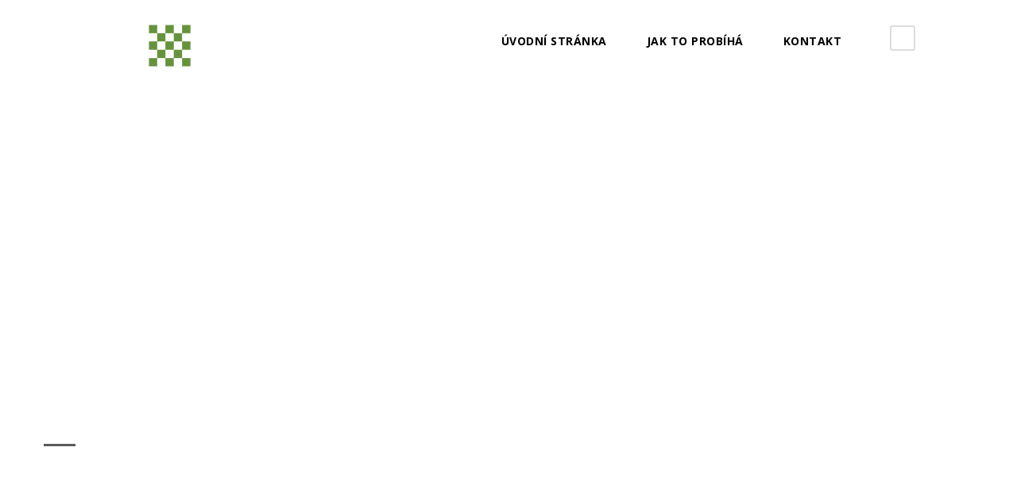

--- FILE ---
content_type: text/html; charset=UTF-8
request_url: http://dpfclean.cz/portfolio/ipad-pro-mockup/
body_size: 7017
content:
<!DOCTYPE html>
<html lang="cs" class="no-js">
<head>
	<meta charset="UTF-8">
	<meta name="viewport" content="width=device-width, initial-scale=1">
	<link rel="profile" href="http://gmpg.org/xfn/11">
	<link rel="pingback" href="http://dpfclean.cz/xmlrpc.php">
	<title>iPad Pro Mockup &#8211; www.dpfclean.cz</title>
<link rel='dns-prefetch' href='//fonts.googleapis.com' />
<link rel='dns-prefetch' href='//s.w.org' />
<link rel="alternate" type="application/rss+xml" title="www.dpfclean.cz &raquo; RSS zdroj" href="http://dpfclean.cz/feed/" />
<link rel="alternate" type="application/rss+xml" title="www.dpfclean.cz &raquo; RSS komentářů" href="http://dpfclean.cz/comments/feed/" />
		<script type="text/javascript">
			window._wpemojiSettings = {"baseUrl":"https:\/\/s.w.org\/images\/core\/emoji\/13.0.1\/72x72\/","ext":".png","svgUrl":"https:\/\/s.w.org\/images\/core\/emoji\/13.0.1\/svg\/","svgExt":".svg","source":{"concatemoji":"http:\/\/dpfclean.cz\/wp-includes\/js\/wp-emoji-release.min.js?ver=5.6"}};
			!function(e,a,t){var r,n,o,i,p=a.createElement("canvas"),s=p.getContext&&p.getContext("2d");function c(e,t){var a=String.fromCharCode;s.clearRect(0,0,p.width,p.height),s.fillText(a.apply(this,e),0,0);var r=p.toDataURL();return s.clearRect(0,0,p.width,p.height),s.fillText(a.apply(this,t),0,0),r===p.toDataURL()}function l(e){if(!s||!s.fillText)return!1;switch(s.textBaseline="top",s.font="600 32px Arial",e){case"flag":return!c([127987,65039,8205,9895,65039],[127987,65039,8203,9895,65039])&&(!c([55356,56826,55356,56819],[55356,56826,8203,55356,56819])&&!c([55356,57332,56128,56423,56128,56418,56128,56421,56128,56430,56128,56423,56128,56447],[55356,57332,8203,56128,56423,8203,56128,56418,8203,56128,56421,8203,56128,56430,8203,56128,56423,8203,56128,56447]));case"emoji":return!c([55357,56424,8205,55356,57212],[55357,56424,8203,55356,57212])}return!1}function d(e){var t=a.createElement("script");t.src=e,t.defer=t.type="text/javascript",a.getElementsByTagName("head")[0].appendChild(t)}for(i=Array("flag","emoji"),t.supports={everything:!0,everythingExceptFlag:!0},o=0;o<i.length;o++)t.supports[i[o]]=l(i[o]),t.supports.everything=t.supports.everything&&t.supports[i[o]],"flag"!==i[o]&&(t.supports.everythingExceptFlag=t.supports.everythingExceptFlag&&t.supports[i[o]]);t.supports.everythingExceptFlag=t.supports.everythingExceptFlag&&!t.supports.flag,t.DOMReady=!1,t.readyCallback=function(){t.DOMReady=!0},t.supports.everything||(n=function(){t.readyCallback()},a.addEventListener?(a.addEventListener("DOMContentLoaded",n,!1),e.addEventListener("load",n,!1)):(e.attachEvent("onload",n),a.attachEvent("onreadystatechange",function(){"complete"===a.readyState&&t.readyCallback()})),(r=t.source||{}).concatemoji?d(r.concatemoji):r.wpemoji&&r.twemoji&&(d(r.twemoji),d(r.wpemoji)))}(window,document,window._wpemojiSettings);
		</script>
		<style type="text/css">
img.wp-smiley,
img.emoji {
	display: inline !important;
	border: none !important;
	box-shadow: none !important;
	height: 1em !important;
	width: 1em !important;
	margin: 0 .07em !important;
	vertical-align: -0.1em !important;
	background: none !important;
	padding: 0 !important;
}
</style>
	<link rel='stylesheet' id='wp-block-library-css'  href='http://dpfclean.cz/wp-content/plugins/gutenberg/build/block-library/style.css?ver=1611311650' type='text/css' media='all' />
<link rel='stylesheet' id='contact-form-7-css'  href='http://dpfclean.cz/wp-content/plugins/contact-form-7/includes/css/styles.css?ver=5.3.2' type='text/css' media='all' />
<link rel='stylesheet' id='gdlr-core-google-font-css'  href='https://fonts.googleapis.com/css?family=Open+Sans%3A300%2C300italic%2Cregular%2Citalic%2C600%2C600italic%2C700%2C700italic%2C800%2C800italic&#038;subset=cyrillic%2Ccyrillic-ext%2Cgreek%2Cgreek-ext%2Clatin%2Clatin-ext%2Cvietnamese&#038;ver=5.6' type='text/css' media='all' />
<link rel='stylesheet' id='font-awesome-css'  href='http://dpfclean.cz/wp-content/plugins/goodlayers-core/plugins/fontawesome/font-awesome.css?ver=5.6' type='text/css' media='all' />
<link rel='stylesheet' id='elegant-font-css'  href='http://dpfclean.cz/wp-content/plugins/goodlayers-core/plugins/elegant/elegant-font.css?ver=5.6' type='text/css' media='all' />
<link rel='stylesheet' id='gdlr-core-plugin-css'  href='http://dpfclean.cz/wp-content/plugins/goodlayers-core/plugins/style.css?ver=1611563492' type='text/css' media='all' />
<link rel='stylesheet' id='gdlr-core-page-builder-css'  href='http://dpfclean.cz/wp-content/plugins/goodlayers-core/include/css/page-builder.css?ver=5.6' type='text/css' media='all' />
<link rel='stylesheet' id='rs-plugin-settings-css'  href='http://dpfclean.cz/wp-content/plugins/revslider/public/assets/css/rs6.css?ver=6.2.22' type='text/css' media='all' />
<style id='rs-plugin-settings-inline-css' type='text/css'>
#rs-demo-id {}
</style>
<link rel='stylesheet' id='wprls-style-css'  href='http://dpfclean.cz/wp-content/plugins/slider-slideshow/admin/includes/../css/public/slider-pro.min.css?ver=5.6' type='text/css' media='all' />
<link rel='stylesheet' id='onepagepro-style-core-css'  href='http://dpfclean.cz/wp-content/themes/onepagepro/css/style-core.css?ver=5.6' type='text/css' media='all' />
<link rel='stylesheet' id='onepagepro-custom-style-css'  href='http://dpfclean.cz/wp-content/uploads/onepagepro-style-custom.css?1611563492&#038;ver=5.6' type='text/css' media='all' />
<link rel='stylesheet' id='wpgmp-frontend_css-css'  href='http://dpfclean.cz/wp-content/plugins/wp-google-map-plugin/assets/css/frontend.css?ver=5.6' type='text/css' media='all' />
<link rel='stylesheet' id='msl-main-css'  href='http://dpfclean.cz/wp-content/plugins/master-slider/public/assets/css/masterslider.main.css?ver=3.6.7' type='text/css' media='all' />
<link rel='stylesheet' id='msl-custom-css'  href='http://dpfclean.cz/wp-content/uploads/master-slider/custom.css?ver=1.6' type='text/css' media='all' />
<script type='text/javascript' src='http://dpfclean.cz/wp-includes/js/jquery/jquery.min.js?ver=3.5.1' id='jquery-core-js'></script>
<script type='text/javascript' src='http://dpfclean.cz/wp-includes/js/jquery/jquery-migrate.min.js?ver=3.3.2' id='jquery-migrate-js'></script>
<script type='text/javascript' src='http://dpfclean.cz/wp-content/plugins/revslider/public/assets/js/rbtools.min.js?ver=6.2.22' id='tp-tools-js'></script>
<script type='text/javascript' src='http://dpfclean.cz/wp-content/plugins/revslider/public/assets/js/rs6.min.js?ver=6.2.22' id='revmin-js'></script>
<script type='text/javascript' src='http://dpfclean.cz/wp-content/plugins/slider-slideshow/admin/includes/../js/public/rsslider.js?ver=5.6' id='wprls-script-js'></script>
<!--[if lt IE 9]>
<script type='text/javascript' src='http://dpfclean.cz/wp-content/themes/onepagepro/js/html5.js?ver=5.6' id='onepagepro-html5js-js'></script>
<![endif]-->
<link rel="https://api.w.org/" href="http://dpfclean.cz/wp-json/" /><link rel="EditURI" type="application/rsd+xml" title="RSD" href="http://dpfclean.cz/xmlrpc.php?rsd" />
<link rel="wlwmanifest" type="application/wlwmanifest+xml" href="http://dpfclean.cz/wp-includes/wlwmanifest.xml" /> 
<meta name="generator" content="WordPress 5.6" />
<link rel="canonical" href="http://dpfclean.cz/portfolio/ipad-pro-mockup/" />
<link rel='shortlink' href='http://dpfclean.cz/?p=4154' />
<link rel="alternate" type="application/json+oembed" href="http://dpfclean.cz/wp-json/oembed/1.0/embed?url=http%3A%2F%2Fdpfclean.cz%2Fportfolio%2Fipad-pro-mockup%2F" />
<link rel="alternate" type="text/xml+oembed" href="http://dpfclean.cz/wp-json/oembed/1.0/embed?url=http%3A%2F%2Fdpfclean.cz%2Fportfolio%2Fipad-pro-mockup%2F&#038;format=xml" />
<script>var ms_grabbing_curosr = 'http://dpfclean.cz/wp-content/plugins/master-slider/public/assets/css/common/grabbing.cur', ms_grab_curosr = 'http://dpfclean.cz/wp-content/plugins/master-slider/public/assets/css/common/grab.cur';</script>
<meta name="generator" content="MasterSlider 3.6.7 - Responsive Touch Image Slider | avt.li/msf" />
<style type="text/css">.recentcomments a{display:inline !important;padding:0 !important;margin:0 !important;}</style><meta name="generator" content="Powered by Slider Revolution 6.2.22 - responsive, Mobile-Friendly Slider Plugin for WordPress with comfortable drag and drop interface." />
<link rel="icon" href="http://dpfclean.cz/wp-content/uploads/2021/01/ikona-DPF-1-150x150.png" sizes="32x32" />
<link rel="icon" href="http://dpfclean.cz/wp-content/uploads/2021/01/ikona-DPF-1-300x300.png" sizes="192x192" />
<link rel="apple-touch-icon" href="http://dpfclean.cz/wp-content/uploads/2021/01/ikona-DPF-1-300x300.png" />
<meta name="msapplication-TileImage" content="http://dpfclean.cz/wp-content/uploads/2021/01/ikona-DPF-1-300x300.png" />
<script type="text/javascript">function setREVStartSize(e){
			//window.requestAnimationFrame(function() {				 
				window.RSIW = window.RSIW===undefined ? window.innerWidth : window.RSIW;	
				window.RSIH = window.RSIH===undefined ? window.innerHeight : window.RSIH;	
				try {								
					var pw = document.getElementById(e.c).parentNode.offsetWidth,
						newh;
					pw = pw===0 || isNaN(pw) ? window.RSIW : pw;
					e.tabw = e.tabw===undefined ? 0 : parseInt(e.tabw);
					e.thumbw = e.thumbw===undefined ? 0 : parseInt(e.thumbw);
					e.tabh = e.tabh===undefined ? 0 : parseInt(e.tabh);
					e.thumbh = e.thumbh===undefined ? 0 : parseInt(e.thumbh);
					e.tabhide = e.tabhide===undefined ? 0 : parseInt(e.tabhide);
					e.thumbhide = e.thumbhide===undefined ? 0 : parseInt(e.thumbhide);
					e.mh = e.mh===undefined || e.mh=="" || e.mh==="auto" ? 0 : parseInt(e.mh,0);		
					if(e.layout==="fullscreen" || e.l==="fullscreen") 						
						newh = Math.max(e.mh,window.RSIH);					
					else{					
						e.gw = Array.isArray(e.gw) ? e.gw : [e.gw];
						for (var i in e.rl) if (e.gw[i]===undefined || e.gw[i]===0) e.gw[i] = e.gw[i-1];					
						e.gh = e.el===undefined || e.el==="" || (Array.isArray(e.el) && e.el.length==0)? e.gh : e.el;
						e.gh = Array.isArray(e.gh) ? e.gh : [e.gh];
						for (var i in e.rl) if (e.gh[i]===undefined || e.gh[i]===0) e.gh[i] = e.gh[i-1];
											
						var nl = new Array(e.rl.length),
							ix = 0,						
							sl;					
						e.tabw = e.tabhide>=pw ? 0 : e.tabw;
						e.thumbw = e.thumbhide>=pw ? 0 : e.thumbw;
						e.tabh = e.tabhide>=pw ? 0 : e.tabh;
						e.thumbh = e.thumbhide>=pw ? 0 : e.thumbh;					
						for (var i in e.rl) nl[i] = e.rl[i]<window.RSIW ? 0 : e.rl[i];
						sl = nl[0];									
						for (var i in nl) if (sl>nl[i] && nl[i]>0) { sl = nl[i]; ix=i;}															
						var m = pw>(e.gw[ix]+e.tabw+e.thumbw) ? 1 : (pw-(e.tabw+e.thumbw)) / (e.gw[ix]);					
						newh =  (e.gh[ix] * m) + (e.tabh + e.thumbh);
					}				
					if(window.rs_init_css===undefined) window.rs_init_css = document.head.appendChild(document.createElement("style"));					
					document.getElementById(e.c).height = newh+"px";
					window.rs_init_css.innerHTML += "#"+e.c+"_wrapper { height: "+newh+"px }";				
				} catch(e){
					console.log("Failure at Presize of Slider:" + e)
				}					   
			//});
		  };</script>
</head>

<body class="portfolio-template-default single single-portfolio postid-4154 gdlr-core-body _masterslider _ms_version_3.6.7 onepagepro-body onepagepro-body-front onepagepro-full  onepagepro-with-sticky-navigation">
<div class="onepagepro-mobile-header-wrap " ><div class="onepagepro-mobile-header onepagepro-header-background onepagepro-style-slide" id="onepagepro-mobile-header" ><div class="onepagepro-mobile-header-container onepagepro-container" ><div class="onepagepro-logo  onepagepro-item-pdlr"><div class="onepagepro-logo-inner"><a href="http://dpfclean.cz/" ><img src="http://dpfclean.cz/wp-content/uploads/2021/01/ikona-DPF-1.png" alt="" width="500" height="500" title="ikona DPF" /></a></div></div><div class="onepagepro-mobile-menu-right" ><div class="onepagepro-overlay-menu onepagepro-mobile-menu" id="onepagepro-mobile-menu" ><a class="onepagepro-overlay-menu-icon onepagepro-mobile-menu-button onepagepro-mobile-button-hamburger-with-border" href="#" ><i class="fa fa-bars" ></i></a><div class="onepagepro-overlay-menu-content onepagepro-navigation-font" ><div class="onepagepro-overlay-menu-close" ></div><div class="onepagepro-overlay-menu-row" ><div class="onepagepro-overlay-menu-cell" ><ul id="menu-corporate-menu" class="menu"><li class="menu-item menu-item-type-custom menu-item-object-custom menu-item-4002"><a href="#home">Úvodní stránka</a></li>
<li class="menu-item menu-item-type-post_type menu-item-object-page menu-item-4401"><a href="http://dpfclean.cz/jaktoprobiha/">JAK TO PROBÍHÁ</a></li>
<li class="menu-item menu-item-type-post_type menu-item-object-page menu-item-4414"><a href="http://dpfclean.cz/kontakt/">Kontakt</a></li>
</ul></div></div></div></div></div></div></div></div><div class="onepagepro-body-outer-wrapper ">
		<div class="onepagepro-body-wrapper clearfix  onepagepro-with-transparent-header onepagepro-with-frame">
	<div class="onepagepro-header-boxed-wrap" >	
<header class="onepagepro-header-wrap onepagepro-header-style-boxed  onepagepro-style-menu-right onepagepro-sticky-navigation onepagepro-style-slide" data-navigation-offset="75px"  >
	<div class="onepagepro-header-container clearfix  onepagepro-header-full">
		<div class="onepagepro-header-container-inner clearfix">	

			<div class="onepagepro-header-background  onepagepro-item-mglr" ></div>
			<div class="onepagepro-header-container-item clearfix">
				<div class="onepagepro-logo  onepagepro-item-pdlr"><div class="onepagepro-logo-inner"><a href="http://dpfclean.cz/" ><img src="http://dpfclean.cz/wp-content/uploads/2021/01/ikona-DPF-1.png" alt="" width="500" height="500" title="ikona DPF" /></a></div></div>				<div class="onepagepro-navigation onepagepro-item-pdlr clearfix onepagepro-navigation-submenu-indicator " >
				<div class="onepagepro-main-menu" id="onepagepro-main-menu" ><ul id="menu-corporate-menu-1" class="sf-menu"><li  class="menu-item menu-item-type-custom menu-item-object-custom menu-item-4002 onepagepro-normal-menu"><a href="#home">Úvodní stránka</a></li>
<li  class="menu-item menu-item-type-post_type menu-item-object-page menu-item-4401 onepagepro-normal-menu"><a href="http://dpfclean.cz/jaktoprobiha/">JAK TO PROBÍHÁ</a></li>
<li  class="menu-item menu-item-type-post_type menu-item-object-page menu-item-4414 onepagepro-normal-menu"><a href="http://dpfclean.cz/kontakt/">Kontakt</a></li>
</ul></div><div class="onepagepro-main-menu-right-wrap clearfix " ><div class="onepagepro-overlay-menu onepagepro-main-menu-right" id="onepagepro-right-menu" ><a class="onepagepro-overlay-menu-icon onepagepro-right-menu-button onepagepro-top-menu-button onepagepro-mobile-button-hamburger-with-border" href="#" ><i class="fa fa-bars" ></i></a><div class="onepagepro-overlay-menu-content onepagepro-navigation-font" ><div class="onepagepro-overlay-menu-close" ></div><div class="onepagepro-overlay-menu-row" ><div class="onepagepro-overlay-menu-cell" ><ul id="menu-corporate-menu-2" class="menu"><li class="menu-item menu-item-type-custom menu-item-object-custom menu-item-4002"><a href="#home">Úvodní stránka</a></li>
<li class="menu-item menu-item-type-post_type menu-item-object-page menu-item-4401"><a href="http://dpfclean.cz/jaktoprobiha/">JAK TO PROBÍHÁ</a></li>
<li class="menu-item menu-item-type-post_type menu-item-object-page menu-item-4414"><a href="http://dpfclean.cz/kontakt/">Kontakt</a></li>
</ul></div></div></div></div></div>				</div><!-- onepagepro-navigation -->

			</div><!-- onepagepro-header-container-inner -->
		</div><!-- onepagepro-header-container-item -->
	</div><!-- onepagepro-header-container -->
</header><!-- header --></div><div class="onepagepro-page-title-wrap  onepagepro-style-medium onepagepro-left-align onepagepro-without-background" ><div class="onepagepro-header-transparent-substitute" ></div><div class="onepagepro-page-title-overlay"  ></div><div class="onepagepro-page-title-container onepagepro-container" ><div class="onepagepro-page-title-content onepagepro-item-pdlr"  ><h1 class="onepagepro-page-title"  >iPad Pro Mockup</h1></div></div></div>	<div class="onepagepro-page-wrapper" id="onepagepro-page-wrapper" ><div class="gdlr-core-page-builder-body"><div class="gdlr-core-pbf-wrapper " style="padding: 80px 0px 0px 0px;" ><div class="gdlr-core-pbf-background-wrap"  ></div><div class="gdlr-core-pbf-wrapper-content gdlr-core-js "   ><div class="gdlr-core-pbf-wrapper-container clearfix gdlr-core-container" ><div class="gdlr-core-pbf-column gdlr-core-column-40 gdlr-core-column-first" ><div class="gdlr-core-pbf-column-content-margin gdlr-core-js " style="padding: 0px 15px 0px 0px;"   ><div class="gdlr-core-pbf-background-wrap"  ></div><div class="gdlr-core-pbf-column-content clearfix gdlr-core-js "   ><div class="gdlr-core-pbf-element" ><div class="gdlr-core-title-item gdlr-core-item-pdb clearfix  gdlr-core-left-align gdlr-core-title-item-caption-top gdlr-core-item-pdlr"  ><div class="gdlr-core-title-item-title-wrap"  ><h4 class="gdlr-core-title-item-title gdlr-core-skin-title" style="font-size: 30px ;text-transform: none ;"  >Project Creative Style</h4></div></div></div><div class="gdlr-core-pbf-element" ><div class="gdlr-core-divider-item gdlr-core-divider-item-normal gdlr-core-item-pdlr gdlr-core-left-align" style="margin-bottom: 35px ;"  ><div class="gdlr-core-divider-container" style="max-width: 40px ;"  ><div class="gdlr-core-divider-line gdlr-core-skin-divider" style="border-width: 3px;" ></div></div></div></div><div class="gdlr-core-pbf-element" ><div class="gdlr-core-text-box-item gdlr-core-item-pdlr gdlr-core-item-pdb gdlr-core-left-align"  ><div class="gdlr-core-text-box-item-content" style="font-size: 15px ;"  ><p>Far far away, behind the word mountains, far from the countries Vokalia and Consonantia, there live the blind texts. Separated they live in Bookmarksgrove right at the coast of the Semantics, a large language ocean. A small river named Duden flows by their place and supplies it with the necessary regelialia. It is a paradisematic country, in which roasted parts of sentences fly into your mouth. Even the all-powerful Pointing has no control about the blind texts it is an almost unorthographic life One day however a small line of blind text by the name of Lorem Ipsum decided to leave for the far World of Grammar. The Big Oxmox advised her not to do so, because there were thousands of bad Commas, wild Question Marks and devious Semikoli.</p>
</div></div></div></div></div></div><div class="gdlr-core-pbf-column gdlr-core-column-20" ><div class="gdlr-core-pbf-column-content-margin gdlr-core-js " style="padding: 103px 0px 0px 20px;"   ><div class="gdlr-core-pbf-background-wrap"  ></div><div class="gdlr-core-pbf-column-content clearfix gdlr-core-js "   ><div class="gdlr-core-pbf-element" ><div class="gdlr-core-port-info-item gdlr-core-item-pdb  gdlr-core-item-pdlr" style="padding-bottom: 50px ;"  ><div class="gdlr-core-port-info-wrap gdlr-core-skin-divider " ><div class="gdlr-core-port-info" ><span class="gdlr-core-port-info-key gdlr-core-skin-title" >Client</span><span class="gdlr-core-port-info-value" >Proper Grand</span></div><div class="gdlr-core-port-info" ><span class="gdlr-core-port-info-key gdlr-core-skin-title" >Skills</span><span class="gdlr-core-port-info-value" >Product Design / Branding</span></div><div class="gdlr-core-port-info" ><span class="gdlr-core-port-info-key gdlr-core-skin-title" >Website</span><span class="gdlr-core-port-info-value" >Goodlayers.com</span></div></div></div></div></div></div></div></div></div></div><div class="gdlr-core-pbf-wrapper " style="padding: 20px 0px 30px 0px;" ><div class="gdlr-core-pbf-background-wrap"  ></div><div class="gdlr-core-pbf-wrapper-content gdlr-core-js "   ><div class="gdlr-core-pbf-wrapper-container clearfix gdlr-core-pbf-wrapper-full-no-space" ><div class="gdlr-core-pbf-column gdlr-core-column-45 gdlr-core-column-first" ><div class="gdlr-core-pbf-column-content-margin gdlr-core-js " style="margin: 0px 0px 100px 0px;padding: 477px 0px 0px 0px;"   ><div class="gdlr-core-pbf-background-wrap"  ><div class="gdlr-core-pbf-background gdlr-core-parallax gdlr-core-js" style="background-image: url(http://dpfclean.cz/wp-content/uploads/2016/11/003.jpg) ;background-size: cover ;background-position: center ;"  data-parallax-speed="-0.2"  ></div></div><div class="gdlr-core-pbf-column-content clearfix gdlr-core-js "   ></div></div></div><div class="gdlr-core-pbf-column gdlr-core-column-15" ><div class="gdlr-core-pbf-column-content-margin gdlr-core-js " style="padding: 160px 0px 0px 0px;"   ><div class="gdlr-core-pbf-background-wrap"  ></div><div class="gdlr-core-pbf-column-content clearfix gdlr-core-js "  data-gdlr-animation="fadeInRight" data-gdlr-animation-duration="600ms" data-gdlr-animation-offset="0.8"  ><div class="gdlr-core-pbf-element" ><div class="gdlr-core-title-item gdlr-core-item-pdb clearfix  gdlr-core-center-align gdlr-core-title-item-caption-top gdlr-core-item-pdlr"  ><div class="gdlr-core-title-item-title-wrap"  ><h3 class="gdlr-core-title-item-title gdlr-core-skin-title" style="font-size: 74px ;font-weight: 600 ;"  >01.</h3></div></div></div><div class="gdlr-core-pbf-element" ><div class="gdlr-core-divider-item gdlr-core-divider-item-normal gdlr-core-item-pdlr gdlr-core-center-align" style="margin-bottom: 35px ;"  ><div class="gdlr-core-divider-container" style="max-width: 35px ;"  ><div class="gdlr-core-divider-line gdlr-core-skin-divider" style="border-width: 3px;" ></div></div></div></div></div></div></div><div class="gdlr-core-pbf-column gdlr-core-column-15 gdlr-core-column-first" ><div class="gdlr-core-pbf-column-content-margin gdlr-core-js " style="padding: 160px 0px 0px 0px;"   ><div class="gdlr-core-pbf-background-wrap"  ></div><div class="gdlr-core-pbf-column-content clearfix gdlr-core-js "  data-gdlr-animation="fadeInLeft" data-gdlr-animation-duration="600ms" data-gdlr-animation-offset="0.8"  ><div class="gdlr-core-pbf-element" ><div class="gdlr-core-title-item gdlr-core-item-pdb clearfix  gdlr-core-center-align gdlr-core-title-item-caption-top gdlr-core-item-pdlr"  ><div class="gdlr-core-title-item-title-wrap"  ><h3 class="gdlr-core-title-item-title gdlr-core-skin-title" style="font-size: 74px ;font-weight: 600 ;"  >02.</h3></div></div></div><div class="gdlr-core-pbf-element" ><div class="gdlr-core-divider-item gdlr-core-divider-item-normal gdlr-core-item-pdlr gdlr-core-center-align" style="margin-bottom: 35px ;"  ><div class="gdlr-core-divider-container" style="max-width: 35px ;"  ><div class="gdlr-core-divider-line gdlr-core-skin-divider" style="border-width: 3px;" ></div></div></div></div></div></div></div><div class="gdlr-core-pbf-column gdlr-core-column-45" ><div class="gdlr-core-pbf-column-content-margin gdlr-core-js " style="margin: 0px 0px 100px 0px;padding: 477px 0px 0px 0px;"   ><div class="gdlr-core-pbf-background-wrap"  ><div class="gdlr-core-pbf-background gdlr-core-parallax gdlr-core-js" style="background-image: url(http://dpfclean.cz/wp-content/uploads/2016/11/yellow-stationary.jpg) ;background-size: cover ;background-position: center ;"  data-parallax-speed="-0.2"  ></div></div><div class="gdlr-core-pbf-column-content clearfix gdlr-core-js "   ></div></div></div><div class="gdlr-core-pbf-column gdlr-core-column-45 gdlr-core-column-first" ><div class="gdlr-core-pbf-column-content-margin gdlr-core-js " style="margin: 0px 0px 100px 0px;padding: 477px 0px 0px 0px;"   ><div class="gdlr-core-pbf-background-wrap"  ><div class="gdlr-core-pbf-background gdlr-core-parallax gdlr-core-js" style="background-image: url(http://dpfclean.cz/wp-content/uploads/2016/11/product-8.jpg) ;background-size: cover ;background-position: center ;"  data-parallax-speed="-0.2"  ></div></div><div class="gdlr-core-pbf-column-content clearfix gdlr-core-js "   ></div></div></div><div class="gdlr-core-pbf-column gdlr-core-column-15" ><div class="gdlr-core-pbf-column-content-margin gdlr-core-js " style="padding: 160px 0px 0px 0px;"   ><div class="gdlr-core-pbf-background-wrap"  ></div><div class="gdlr-core-pbf-column-content clearfix gdlr-core-js "  data-gdlr-animation="fadeInRight" data-gdlr-animation-duration="600ms" data-gdlr-animation-offset="0.8"  ><div class="gdlr-core-pbf-element" ><div class="gdlr-core-title-item gdlr-core-item-pdb clearfix  gdlr-core-center-align gdlr-core-title-item-caption-top gdlr-core-item-pdlr"  ><div class="gdlr-core-title-item-title-wrap"  ><h3 class="gdlr-core-title-item-title gdlr-core-skin-title" style="font-size: 74px ;font-weight: 600 ;"  >03.</h3></div></div></div><div class="gdlr-core-pbf-element" ><div class="gdlr-core-divider-item gdlr-core-divider-item-normal gdlr-core-item-pdlr gdlr-core-center-align" style="margin-bottom: 35px ;"  ><div class="gdlr-core-divider-container" style="max-width: 35px ;"  ><div class="gdlr-core-divider-line gdlr-core-skin-divider" style="border-width: 3px;" ></div></div></div></div></div></div></div><div class="gdlr-core-pbf-column gdlr-core-column-15 gdlr-core-column-first" ><div class="gdlr-core-pbf-column-content-margin gdlr-core-js " style="padding: 160px 0px 0px 0px;"   ><div class="gdlr-core-pbf-background-wrap"  ></div><div class="gdlr-core-pbf-column-content clearfix gdlr-core-js "  data-gdlr-animation="fadeInLeft" data-gdlr-animation-duration="600ms" data-gdlr-animation-offset="0.8"  ><div class="gdlr-core-pbf-element" ><div class="gdlr-core-title-item gdlr-core-item-pdb clearfix  gdlr-core-center-align gdlr-core-title-item-caption-top gdlr-core-item-pdlr"  ><div class="gdlr-core-title-item-title-wrap"  ><h3 class="gdlr-core-title-item-title gdlr-core-skin-title" style="font-size: 74px ;font-weight: 600 ;"  >04.</h3></div></div></div><div class="gdlr-core-pbf-element" ><div class="gdlr-core-divider-item gdlr-core-divider-item-normal gdlr-core-item-pdlr gdlr-core-center-align" style="margin-bottom: 35px ;"  ><div class="gdlr-core-divider-container" style="max-width: 35px ;"  ><div class="gdlr-core-divider-line gdlr-core-skin-divider" style="border-width: 3px;" ></div></div></div></div></div></div></div><div class="gdlr-core-pbf-column gdlr-core-column-45" ><div class="gdlr-core-pbf-column-content-margin gdlr-core-js " style="margin: 0px 0px 60px 0px;padding: 477px 0px 0px 0px;"   ><div class="gdlr-core-pbf-background-wrap"  ><div class="gdlr-core-pbf-background gdlr-core-parallax gdlr-core-js" style="background-image: url(http://dpfclean.cz/wp-content/uploads/2016/11/shutterstock_345950657.jpg) ;background-size: cover ;background-position: center ;"  data-parallax-speed="-0.2"  ></div></div><div class="gdlr-core-pbf-column-content clearfix gdlr-core-js "   ></div></div></div><div class="gdlr-core-pbf-column gdlr-core-column-15 gdlr-core-column-first" ><div class="gdlr-core-pbf-column-content-margin gdlr-core-js "   ><div class="gdlr-core-pbf-column-content clearfix gdlr-core-js "   ></div></div></div><div class="gdlr-core-pbf-column gdlr-core-column-45" ><div class="gdlr-core-pbf-column-content-margin gdlr-core-js " style="padding: 0px 70px 0px 0px;"   ><div class="gdlr-core-pbf-background-wrap"  ></div><div class="gdlr-core-pbf-column-content clearfix gdlr-core-js "   ><div class="gdlr-core-pbf-element" ><div class="gdlr-core-text-box-item gdlr-core-item-pdlr gdlr-core-item-pdb gdlr-core-left-align"  ><div class="gdlr-core-text-box-item-content" style="font-size: 16px ;"  ><p>A wonderful serenity has taken possession of my entire soul, like these sweet mornings of spring which I enjoy with my whole heart. I am alone, and feel the charm of existence in this spot, which was created for the bliss of souls like mine. I am so happy, my dear friend, so absorbed in the exquisite sense of mere tranquil existence, that I neglect my talents. I should be incapable of drawing a single stroke at the present moment; and yet I feel that I never was a greater artist than now. When, while the lovely valley teems with vapour around me.</p>
<p>And the meridian sun strikes the upper surface of the impenetrable foliage of my trees, and but a few stray gleams steal into the inner sanctuary, I throw myself down among the tall grass by the trickling stream; and, as I lie close to the earth, a thousand unknown plants are noticed by me: when I hear the buzz of the little world among the stalks, and grow familiar with the countless indescribable forms of the insects and flies, then I feel the presence of the Almighty, who formed us in his own image, and the breath</p>
</div></div></div></div></div></div></div></div></div></div><div class="gdlr-core-portfolio-single-nav-wrap gdlr-core-style-1"><div class="gdlr-core-container"><div class="gdlr-core-portfolio-single-nav-area gdlr-core-item-pdlr clearfix" ><span class="gdlr-core-portfolio-single-nav gdlr-core-portfolio-single-nav-left"><a href="http://dpfclean.cz/portfolio/the-white-workspace/" rel="prev"><i class="arrow_left" ></i><span class="gdlr-core-portfolio-text" >Prev</span></a></span><span class="gdlr-core-portfolio-single-nav gdlr-core-portfolio-single-nav-right"><a href="http://dpfclean.cz/portfolio/wooden-lamp/" rel="next"><span class="gdlr-core-portfolio-text" >Next</span><i class="arrow_right" ></i></a></span></div></div></div></div><footer><div class="onepagepro-copyright-wrapper" ><div class="onepagepro-copyright-container onepagepro-container clearfix"><div class="onepagepro-copyright-left onepagepro-item-pdlr">DPFclean - profesionálně, levně a ekologicky
</div><div class="onepagepro-copyright-right onepagepro-item-pdlr">DOCTORmotor s.r.o. | © 2021</div></div></div></footer></div></div>
<script type='text/javascript' id='contact-form-7-js-extra'>
/* <![CDATA[ */
var wpcf7 = {"apiSettings":{"root":"http:\/\/dpfclean.cz\/wp-json\/contact-form-7\/v1","namespace":"contact-form-7\/v1"}};
/* ]]> */
</script>
<script type='text/javascript' src='http://dpfclean.cz/wp-content/plugins/contact-form-7/includes/js/scripts.js?ver=5.3.2' id='contact-form-7-js'></script>
<script type='text/javascript' src='http://dpfclean.cz/wp-content/plugins/goodlayers-core/plugins/script.js?ver=1611563492' id='gdlr-core-plugin-js'></script>
<script type='text/javascript' id='gdlr-core-page-builder-js-extra'>
/* <![CDATA[ */
var gdlr_core_pbf = {"admin":"","video":{"width":"640","height":"360"},"ajax_url":"http:\/\/dpfclean.cz\/wp-admin\/admin-ajax.php","ilightbox_skin":"light"};
/* ]]> */
</script>
<script type='text/javascript' src='http://dpfclean.cz/wp-content/plugins/goodlayers-core/include/js/page-builder.js?ver=1.3.9' id='gdlr-core-page-builder-js'></script>
<script type='text/javascript' src='http://dpfclean.cz/wp-includes/js/jquery/ui/effect.min.js?ver=1.12.1' id='jquery-effects-core-js'></script>
<script type='text/javascript' id='onepagepro-script-core-js-extra'>
/* <![CDATA[ */
var onepagepro_script_core = {"home_url":"http:\/\/dpfclean.cz\/"};
/* ]]> */
</script>
<script type='text/javascript' src='http://dpfclean.cz/wp-content/themes/onepagepro/js/script-core.js?ver=1.0.0' id='onepagepro-script-core-js'></script>
<script type='text/javascript' src='http://maps.google.com/maps/api/js?libraries=geometry%2Cplaces%2Cweather%2Cpanoramio%2Cdrawing&#038;language=en&#038;ver=5.6' id='wpgmp-google-api-js'></script>
<script type='text/javascript' id='wpgmp-google-map-main-js-extra'>
/* <![CDATA[ */
var wpgmp_local = {"all_location":"All","show_locations":"Show Locations","sort_by":"Sort by","wpgmp_not_working":"Not working...","place_icon_url":"http:\/\/dpfclean.cz\/wp-content\/plugins\/wp-google-map-plugin\/assets\/images\/icons\/"};
/* ]]> */
</script>
<script type='text/javascript' src='http://dpfclean.cz/wp-content/plugins/wp-google-map-plugin/assets/js/maps.js?ver=2.3.4' id='wpgmp-google-map-main-js'></script>
<script type='text/javascript' src='http://dpfclean.cz/wp-includes/js/wp-embed.min.js?ver=5.6' id='wp-embed-js'></script>

</body>
</html>

--- FILE ---
content_type: text/css
request_url: http://dpfclean.cz/wp-content/uploads/onepagepro-style-custom.css?1611563492&ver=5.6
body_size: 9410
content:
.onepagepro-body h1, .onepagepro-body h2, .onepagepro-body h3, .onepagepro-body h4, .onepagepro-body h5, .onepagepro-body h6{ margin-top: 0px; margin-bottom: 20px; line-height: 1.2; font-weight: 700; }
#poststuff .gdlr-core-page-builder-body h2{ padding: 0px; margin-bottom: 20px; line-height: 1.2; font-weight: 700; }
#poststuff .gdlr-core-page-builder-body h1{ padding: 0px; font-weight: 700; }

.gdlr-core-testimonial-item .gdlr-core-testimonial-content{ margin-bottom: 35px; }
.gdlr-core-testimonial-item .gdlr-core-testimonial-title{ font-size: 15px; letter-spacing: 0; text-transform: none; display: inline; }
.gdlr-core-testimonial-item .gdlr-core-testimonial-position{ font-size: 15px; font-style: normal; }

.gdlr-core-side-border-wrap{ position: relative; }

.gdlr-core-title-item .gdlr-core-title-item-side-border{ display: inline-block; width: 40px; vertical-align: middle; margin-bottom: 6px; border-bottom-width: 2px; border-bottom-style: solid; }
.gdlr-core-title-item .gdlr-core-title-item-side-border.gdlr-core-left{ margin-right: 25px; }
.gdlr-core-title-item .gdlr-core-title-item-side-border.gdlr-core-right{ margin-left: 25px; }
.gdlr-core-title-item .gdlr-core-title-item-side-border.gdlr-core-bottom-right{ position: absolute; bottom: -18px; right: 0px; width: 75px; }
.gdlr-core-title-item-caption-right .gdlr-core-title-item-link{ margin-top: 17px; }

.gdlr-core-block-item-title-wrap .gdlr-core-block-item-title{ font-weight: 800; text-transform: none; letter-spacing: 0; }
.gdlr-core-block-item-title-wrap .gdlr-core-block-item-title-side-border{ display: inline-block; width: 30px; vertical-align: middle; margin-bottom: 6px; border-bottom-width: 2px; border-bottom-style: solid; }
.gdlr-core-block-item-title-wrap .gdlr-core-block-item-title-side-border.gdlr-core-left{ margin-right: 25px; }
.gdlr-core-block-item-title-wrap .gdlr-core-block-item-title-side-border.gdlr-core-right{ margin-left: 25px; }
.gdlr-core-block-item-title-wrap .gdlr-core-block-item-caption{ letter-spacing: 0px; }
.gdlr-core-block-item-title-wrap.gdlr-core-caption-top .gdlr-core-block-item-caption{ margin-bottom: 6px; }
.gdlr-core-block-item-title-wrap.gdlr-core-caption-top .gdlr-core-block-item-read-more-wrap{ margin-top: 8px; }
.gdlr-core-block-item-title-wrap.gdlr-core-caption-right .gdlr-core-block-item-caption{ margin-top: 0px; }
.gdlr-core-block-item-title-wrap.gdlr-core-caption-right .gdlr-core-block-item-read-more-wrap{ margin-top: 17px; }
.gdlr-core-block-item-title-wrap.gdlr-core-caption-right .gdlr-core-block-item-title{ float: left; margin-right: 30px; }
.gdlr-core-block-item-title-wrap.gdlr-core-caption-right .gdlr-core-block-item-caption{ overflow: hidden; }
.gdlr-core-block-item-title-wrap.gdlr-core-caption-right.gdlr-core-with-nav .gdlr-core-block-item-caption{ padding-right: 160px; }
.gdlr-core-block-item-title-wrap.gdlr-core-caption-bottom .gdlr-core-block-item-caption{ margin-top: 6px; margin-bottom: 0px; }
.gdlr-core-block-item-title-wrap.gdlr-core-caption-bottom .gdlr-core-block-item-read-more-wrap{ margin-top: 8px; }

.gdlr-core-testimonial-item-title-wrap .gdlr-core-title-item-side-border{ display: inline-block; width: 40px; vertical-align: middle; margin-bottom: 6px; border-bottom-width: 2px; border-bottom-style: solid; }
.gdlr-core-testimonial-item-title-wrap .gdlr-core-title-item-side-border.gdlr-core-left{ margin-right: 25px; }
.gdlr-core-testimonial-item-title-wrap .gdlr-core-title-item-side-border.gdlr-core-right{ margin-left: 25px; }

.gdlr-core-load-more-wrap .gdlr-core-load-more{ font-size: 16px; font-weight: bold; text-transform: none; letter-spacing: 0px; border-radius: 35px; -moz-border-radius: 35px; -webkit-border-radius: 35px; }

.onepagepro-body .gdlr-core-blog-info-wrapper .gdlr-core-blog-info{ font-size: 16px; text-transform: none; letter-spacing: 0px; font-weight: 400; }
.onepagepro-body .gdlr-core-blog-info-wrapper .gdlr-core-head{ vertical-align: baseline; }
.onepagepro-body .gdlr-core-blog-info-wrapper .gdlr-core-head i{ font-size: 16px; }
.onepagepro-body .gdlr-core-blog-grid .gdlr-core-blog-info-wrapper{ padding-top: 0px; border: none; margin-bottom: 22px; }
.onepagepro-body .gdlr-core-blog-grid .gdlr-core-blog-title{ margin-bottom: 15px; }
.onepagepro-body .gdlr-core-blog-grid .gdlr-core-blog-content{ margin-bottom: 30px; }
.onepagepro-body .gdlr-core-blog-grid .gdlr-core-blog-divider{ border-bottom-width: 2px; border-bottom-style: solid; }

.gdlr-core-portfolio-grid .gdlr-core-portfolio-content-wrap .gdlr-core-portfolio-info{ font-size: 15px; }
.gdlr-core-portfolio-grid .gdlr-core-portfolio-content-wrap .gdlr-core-portfolio-title{ margin-bottom: 8px; }
.gdlr-core-portfolio-grid .gdlr-core-portfolio-content-wrap .gdlr-core-portfolio-content{ padding-top: 11px; }
.gdlr-core-portfolio-grid.gdlr-core-style-with-frame .gdlr-core-portfolio-content-wrap{ padding: 40px 40px 30px; position: relative; }

.gdlr-core-recent-portfolio-widget{ margin-right: 14px; margin-bottom: 14px; }

.onepagepro-footer-wrapper{ font-size: 15px; }
.onepagepro-footer-wrapper .onepagepro-widget-title{ font-size: 17px; text-transform: none; letter-spacing: 0px; }
.onepagepro-footer-wrapper .gdlr-core-recent-portfolio-widget{ max-width: 75px; }
.onepagepro-footer-wrapper .gdlr-core-recent-post-widget .gdlr-core-recent-post-widget-thumbnail{ overflow: hidden; max-width: 50px; 
    border-radius: 50%; -moz-border-radius: 50%; -webkit-border-radius: 50%; }
.onepagepro-footer-wrapper .gdlr-core-recent-post-widget .gdlr-core-recent-post-widget-title{ font-size: 15px; font-weight: bold; margin-bottom:5px; } 
.onepagepro-footer-wrapper .gdlr-core-recent-post-widget .gdlr-core-blog-info-author{ display: none; }
.onepagepro-footer-wrapper .gdlr-core-recent-post-widget .gdlr-core-blog-info{ font-size: 16px; text-transform: none; }

.gdlr-core-image-overlay.gdlr-core-round-icon .gdlr-core-image-overlay-icon.gdlr-core-size-22{ margin-left: -36px; margin-top: -36px; width: 40px; font-size: 19px; line-height: 40px; }

.wpcf7 textarea{ height: 140px; }
body .gdlr-core-bottom-border .wpcf7-form-control{  margin-bottom: 22px !important; }
body .gdlr-core-input-wrap .wpcf7-submit.gdlr-core-large{ padding: 19px 31px; min-width: 100px; font-size: 14px; }

body.onepagepro-boxed .onepagepro-body-wrapper{ margin-top: 0px; margin-bottom: 0px; } 
.onepagepro-body-wrapper.onepagepro-with-frame, body.onepagepro-full .onepagepro-fixed-footer{ margin: 0px; } 
.onepagepro-body-background{ opacity: 1; } 
body.onepagepro-background-pattern .onepagepro-body-outer-wrapper{ background-image: url(http://dpfclean.cz/wp-content/plugins/goodlayers-core/include/images/pattern/pattern-2.png); } 
.onepagepro-item-pdlr, .gdlr-core-item-pdlr{ padding-left: 12px; padding-right: 12px; }.onepagepro-item-rvpdlr, .gdlr-core-item-rvpdlr{ margin-left: -12px; margin-right: -12px; }.gdlr-core-metro-rvpdlr{ margin-top: -12px; margin-right: -12px; margin-bottom: -12px; margin-left: -12px; }.onepagepro-item-mglr, .gdlr-core-item-mglr, .onepagepro-navigation .sf-menu > .onepagepro-mega-menu .sf-mega{ margin-left: 12px; margin-right: 12px; } 
.onepagepro-container, .gdlr-core-container, body.onepagepro-boxed .onepagepro-body-wrapper, body.onepagepro-boxed .onepagepro-fixed-footer .onepagepro-footer-wrapper, body.onepagepro-boxed .onepagepro-fixed-footer .onepagepro-copyright-wrapper{ max-width: 1240px; } 
.onepagepro-body-front .gdlr-core-container, .onepagepro-body-front .onepagepro-container{ padding-left: 23px; padding-right: 23px; }.onepagepro-body-front .onepagepro-container .onepagepro-container, .onepagepro-body-front .onepagepro-container .gdlr-core-container, .onepagepro-body-front .gdlr-core-container .gdlr-core-container{ padding-left: 0px; padding-right: 0px; } 
.onepagepro-top-notice-bar-inner{ padding-top: 17px; } 
.onepagepro-top-notice-bar-inner{ padding-bottom: 13px; } 
.onepagepro-top-notice-bar-inner{ padding-left: 29px; padding-right: 29px; } 
.onepagepro-top-bar-container.onepagepro-top-bar-custom-container{ max-width: 1140px; } 
.onepagepro-top-bar-container.onepagepro-top-bar-full{ padding-right: 21px; padding-left: 21px; } 
.onepagepro-top-bar{ padding-top: 10px; } 
.onepagepro-top-bar{ padding-bottom: 10px; } 
.onepagepro-top-bar{ font-size: 15px; } 
.onepagepro-top-bar{ border-bottom-width: 0px; } 
.onepagepro-header-style-plain{ border-bottom-width: 0px; } 
.onepagepro-header-background-transparent .onepagepro-top-bar-background{ opacity: 0.21; } 
.onepagepro-header-background-transparent .onepagepro-header-background{ opacity: 0.58; } 
.onepagepro-navigation-bar-wrap.onepagepro-style-transparent .onepagepro-navigation-background{ opacity: 0.5; } 
.onepagepro-header-boxed-wrap .onepagepro-top-bar-background{ opacity: 0; } 
.onepagepro-header-boxed-wrap .onepagepro-top-bar-background{ margin-bottom: -0px; } 
.onepagepro-header-style-boxed{ margin-top: 0px; } 
.onepagepro-header-container.onepagepro-header-custom-container{ max-width: 1140px; } 
.onepagepro-header-container.onepagepro-header-full{ padding-right: 86px; padding-left: 86px; } 
.onepagepro-header-boxed-wrap .onepagepro-header-background{ border-radius: 3px; -moz-border-radius: 3px; -webkit-border-radius: 3px; } 
.onepagepro-header-style-boxed .onepagepro-header-container-item{ padding-left: 30px; padding-right: 30px; }.onepagepro-navigation-right{ right: 30px; } .onepagepro-navigation-left{ left: 30px; } 
.onepagepro-header-style-plain.onepagepro-style-splitted-menu .onepagepro-navigation .sf-menu > li > a{ padding-top: 0px; } .onepagepro-header-style-plain.onepagepro-style-splitted-menu .onepagepro-main-menu-left-wrap,.onepagepro-header-style-plain.onepagepro-style-splitted-menu .onepagepro-main-menu-right-wrap{ padding-top: 0px; } 
.onepagepro-header-style-boxed.onepagepro-style-splitted-menu .onepagepro-navigation .sf-menu > li > a{ padding-top: 0px; } .onepagepro-header-style-boxed.onepagepro-style-splitted-menu .onepagepro-main-menu-left-wrap,.onepagepro-header-style-boxed.onepagepro-style-splitted-menu .onepagepro-main-menu-right-wrap{ padding-top: 0px; } 
.onepagepro-navigation .sf-menu > li{ padding-left: 25px; padding-right: 25px; } 
.onepagepro-header-side-nav{ width: 330px; }.onepagepro-header-side-content.onepagepro-style-left .gdlr-core-pbf-wrapper,.onepagepro-header-side-content.onepagepro-style-left .gdlr-core-pbf-section,.onepagepro-header-side-content.onepagepro-style-left .onepagepro-outer-content-wrap, .onepagepro-header-side-content.onepagepro-style-left .onepagepro-bototm-page-builder-outer-content-wrap, .onepagepro-header-side-content.onepagepro-style-left .gdlr-core-outer-content-wrap, .onepagepro-header-side-content.onepagepro-style-left .gdlr-core-portfolio-single-related, .onepagepro-header-side-content.onepagepro-style-left .onepagepro-footer-wrapper, .onepagepro-header-side-content.onepagepro-style-left .onepagepro-copyright-wrapper{ padding-left: 330px !important; }.onepagepro-header-side-content.onepagepro-style-left .gdlr-core-portfolio-single-nav-wrap, .onepagepro-header-side-content.onepagepro-style-left .onepagepro-blog-title-wrap, .onepagepro-header-side-content.onepagepro-style-left .onepagepro-page-title-wrap{ margin-left: 330px !important; } .onepagepro-header-side-content.onepagepro-style-right .gdlr-core-pbf-wrapper,.onepagepro-header-side-content.onepagepro-style-right .gdlr-core-pbf-section,.onepagepro-header-side-content.onepagepro-style-right .onepagepro-outer-content-wrap, .onepagepro-header-side-content.onepagepro-style-right .onepagepro-bototm-page-builder-outer-content-wrap, .onepagepro-header-side-content.onepagepro-style-right .gdlr-core-outer-content-wrap, .onepagepro-header-side-content.onepagepro-style-right .gdlr-core-portfolio-single-related, .onepagepro-header-side-content.onepagepro-style-right .onepagepro-footer-wrapper, .onepagepro-header-side-content.onepagepro-style-right .onepagepro-copyright-wrapper{ padding-right: 330px !important; }.onepagepro-header-side-content.onepagepro-style-right .gdlr-core-portfolio-single-nav-wrap, .onepagepro-header-side-content.onepagepro-style-right .onepagepro-blog-title-wrap, .onepagepro-header-side-content.onepagepro-style-right .onepagepro-page-title-wrap{ margin-right: 330px !important; }  
.onepagepro-header-side-nav.onepagepro-style-side{ padding-left: 74px; padding-right: 74px; }.onepagepro-header-side-nav.onepagepro-style-left .sf-vertical > li > ul.sub-menu{ padding-left: 74px; }.onepagepro-header-side-nav.onepagepro-style-right .sf-vertical > li > ul.sub-menu{ padding-right: 74px; } 
body.single .onepagepro-style-side .onepagepro-header-side-nav-background{ background-image: url(http://dpfclean.cz/wp-content/uploads/2016/06/post-side-nav.jpg); } 
body.single-portfolio .onepagepro-style-side .onepagepro-header-side-nav-background{ background-image: url(http://dpfclean.cz/wp-content/uploads/2016/06/post-side-nav.jpg); } 
.onepagepro-style-side .onepagepro-header-side-nav-background{ opacity: 0.64; } 
 .onepagepro-navigation .sf-vertical > li{ padding-top: 12px; padding-bottom: 12px; } 
.onepagepro-header-style-bar .onepagepro-logo-right-text{ padding-top: 30px; } 
.onepagepro-logo{ padding-top: 25px; } 
.onepagepro-logo{ padding-bottom: 16px; } 
.onepagepro-logo.onepagepro-item-pdlr{ padding-left: 65px; } 
.onepagepro-logo-inner{ max-width: 65px; } 
.onepagepro-navigation{ padding-top: 40px; }.onepagepro-navigation-top{ top: 40px; } 
.onepagepro-navigation .sf-menu > li > a{ padding-bottom: 25px; } 
.onepagepro-navigation .onepagepro-main-menu{ padding-right: 24px; } 
.onepagepro-animate-fixed-navigation.onepagepro-header-style-plain .onepagepro-logo, .onepagepro-animate-fixed-navigation.onepagepro-header-style-boxed .onepagepro-logo{ padding-top: 20px; } 
.onepagepro-animate-fixed-navigation.onepagepro-header-style-plain .onepagepro-logo, .onepagepro-animate-fixed-navigation.onepagepro-header-style-boxed .onepagepro-logo{ padding-bottom: 20px; } 
.onepagepro-animate-fixed-navigation.onepagepro-header-style-plain .onepagepro-navigation, .onepagepro-animate-fixed-navigation.onepagepro-header-style-boxed .onepagepro-navigation{ padding-top: 30px; }.onepagepro-animate-fixed-navigation.onepagepro-header-style-plain .onepagepro-navigation-top, .onepagepro-animate-fixed-navigation.onepagepro-header-style-boxed .onepagepro-navigation-top{ top: 30px; } 
.onepagepro-animate-fixed-navigation.onepagepro-header-style-plain .onepagepro-navigation .sf-menu > li > a, .onepagepro-animate-fixed-navigation.onepagepro-header-style-boxed .onepagepro-navigation .sf-menu > li > a{ padding-bottom: 25px; }.onepagepro-animate-fixed-navigation.onepagepro-header-style-plain .onepagepro-main-menu-right-wrap:first-child,.onepagepro-animate-fixed-navigation.onepagepro-header-style-boxed .onepagepro-main-menu-right-wrap:first-child{ padding-bottom: 25px; } 
.onepagepro-page-title-wrap.onepagepro-style-custom .onepagepro-page-title-content{ padding-top: 0px; } 
.onepagepro-page-title-wrap.onepagepro-style-custom .onepagepro-page-title-content{ padding-bottom: 0px; } 
.onepagepro-page-title-wrap.onepagepro-style-custom .onepagepro-page-caption{ margin-top: 0px; } 
.onepagepro-page-title-wrap .onepagepro-page-title{ text-transform: none; } 
.onepagepro-page-title-wrap.onepagepro-style-custom .onepagepro-page-title{ font-size: 6px; } 
.onepagepro-page-title-wrap.onepagepro-style-custom .onepagepro-page-title{ letter-spacing: 0px; } 
.onepagepro-page-title-wrap.onepagepro-style-custom .onepagepro-page-caption{ font-size: 0px; } 
.onepagepro-page-title-wrap.onepagepro-style-custom .onepagepro-page-caption{ letter-spacing: 0px; } 
.onepagepro-page-title-wrap .onepagepro-page-title-overlay{ opacity: 0; } 
.onepagepro-not-found-wrap .onepagepro-not-found-background{ opacity: 0.23; } 
.onepagepro-blog-title-wrap.onepagepro-style-custom .onepagepro-blog-title-content{ padding-top: 93px; } 
.onepagepro-blog-title-wrap.onepagepro-style-custom .onepagepro-blog-title-content{ padding-bottom: 87px; } 
.onepagepro-blog-title-wrap .onepagepro-blog-title-overlay{ opacity: 0.51; } 
body.single-post .onepagepro-sidebar-style-none, body.blog .onepagepro-sidebar-style-none{ max-width: 900px; } 
.gdlr-core-portfolio-thumbnail .gdlr-core-portfolio-icon{ font-size: 22px; } 
.onepagepro-footer-background{ opacity: 1; } 
.onepagepro-footer-wrapper{ padding-top: 70px; } 
.onepagepro-footer-wrapper{ padding-bottom: 50px; } 
.onepagepro-copyright-container{ padding-top: 49px; } 
.onepagepro-copyright-container{ padding-bottom: 87px; } 
.onepagepro-copyright-container{ letter-spacing: 0px; } 
.onepagepro-copyright-container{ text-transform: none; } 
.onepagepro-body h1, .onepagepro-body h2, .onepagepro-body h3, .onepagepro-body h4, .onepagepro-body h5, .onepagepro-body h6, .onepagepro-body .onepagepro-title-font,.onepagepro-body .gdlr-core-title-font{ font-family: "Open Sans", sans-serif; }.woocommerce-breadcrumb, .woocommerce span.onsale, .single-product.woocommerce div.product p.price .woocommerce-Price-amount, .single-product.woocommerce #review_form #respond label{ font-family: "Open Sans", sans-serif; } 
.onepagepro-navigation .sf-menu > li > a, .onepagepro-navigation .sf-vertical > li > a, .onepagepro-navigation-font{ font-family: "Open Sans", sans-serif; } 
.onepagepro-body, .onepagepro-body .gdlr-core-content-font, .onepagepro-body input, .onepagepro-body textarea, .onepagepro-body button, .onepagepro-body select, .onepagepro-body .onepagepro-content-font, .gdlr-core-audio .mejs-container *{ font-family: "Open Sans", sans-serif; } 
.onepagepro-body .gdlr-core-info-font, .onepagepro-body .onepagepro-info-font{ font-family: "Open Sans", sans-serif; } 
.onepagepro-body .gdlr-core-blog-info-font, .onepagepro-body .onepagepro-blog-info-font{ font-family: "Open Sans", sans-serif; } 
.onepagepro-body .gdlr-core-quote-font{ font-family: Georgia, serif; } 
.onepagepro-body h1{ font-size: 52px; } 
.onepagepro-body h2, #poststuff .gdlr-core-page-builder-body h2{ font-size: 48px; } 
.onepagepro-body h3{ font-size: 36px; } 
.onepagepro-body h4{ font-size: 28px; } 
.onepagepro-body h5{ font-size: 22px; } 
.onepagepro-body h6{ font-size: 18px; } 
.onepagepro-navigation .sf-menu > li > a, .onepagepro-navigation .sf-vertical > li > a{ font-size: 14px; } 
.onepagepro-navigation .sf-menu > li > a, .onepagepro-navigation .sf-vertical > li > a{ font-weight: 700; } 
.onepagepro-navigation .sf-menu > li > a, .onepagepro-navigation .sf-vertical > li > a{ text-transform: uppercase; } 
.onepagepro-body{ font-size: 16px; } 
.onepagepro-body, .onepagepro-body p, .onepagepro-line-height, .gdlr-core-line-height{ line-height: 1.7; } 
.onepagepro-page-preload{ background-color: #ffffff; } 
.onepagepro-body .onepagepro-top-notice-bar-button{ border-right-color: #b1d234; border-top-color: #b1d234; }.onepagepro-body .onepagepro-top-notice-bar-button{ border-right-color: rgba(177, 210, 52, 0.65); border-top-color: rgba(177, 210, 52, 0.65); }.onepagepro-body .onepagepro-top-notice-bar-button-mobile{ background: #b1d234; } 
.onepagepro-body .onepagepro-top-notice-bar-button-wrap{ color: #000000; }.onepagepro-body .onepagepro-top-notice-bar-button-mobile{ color: #000000; } 
.onepagepro-body .onepagepro-top-notice-bar{ background-color: #ffffff; } 
.onepagepro-body .onepagepro-top-notice-bar{ color: #000000; } 
.onepagepro-top-bar-background{ background-color: #ffffff; } 
.onepagepro-body .onepagepro-top-bar{ border-bottom-color: #ffffff; } 
.onepagepro-top-bar{ color: #000000; } 
.onepagepro-body .onepagepro-top-bar a{ color: #ffffff; } 
.onepagepro-body .onepagepro-top-bar a:hover{ color: #ffffff; } 
.onepagepro-top-bar .onepagepro-top-bar-right-social a, .onepagepro-header-side-nav .onepagepro-header-social a{ color: #ffffff; } 
.onepagepro-top-bar .onepagepro-top-bar-right-social a:hover, .onepagepro-header-side-nav .onepagepro-header-social a:hover{ color: #e44444; } 
.onepagepro-header-background, .onepagepro-sticky-menu-placeholder, .onepagepro-header-style-boxed.onepagepro-fixed-navigation{ background-color: #ffffff; } 
.onepagepro-header-wrap.onepagepro-header-style-plain{ border-color: #000000; } 
.onepagepro-navigation-background{ background-color: #f4f4f4; } 
.onepagepro-navigation-bar-wrap{ border-color: #e8e8e8; } 
.onepagepro-navigation .onepagepro-navigation-slide-bar{ border-color: #2d9bea; }.onepagepro-navigation .onepagepro-navigation-slide-bar:before{ border-bottom-color: #2d9bea; } 
.onepagepro-header-side-nav.onepagepro-style-side-toggle .onepagepro-logo{ background-color: #ffffff; } 
.onepagepro-main-menu-search i, .onepagepro-main-menu-cart i{ color: #ffffff; } 
.onepagepro-main-menu-cart > .onepagepro-top-cart-count{ background-color: #bd584e; } 
.onepagepro-main-menu-cart > .onepagepro-top-cart-count{ color: #ffffff; } 
.onepagepro-top-menu-button i, .onepagepro-mobile-menu-button i{ color: #ffffff; }.onepagepro-mobile-button-hamburger:before, .onepagepro-mobile-button-hamburger:after, .onepagepro-mobile-button-hamburger span{ background: #ffffff; } 
.onepagepro-main-menu-right .onepagepro-top-menu-button, .onepagepro-mobile-menu .onepagepro-mobile-menu-button{ border-color: #dddddd; } 
.onepagepro-top-search-wrap{ background-color: #ffffff; background-color: rgba(255, 255, 255, 0.88); } 
.onepagepro-top-cart-content-wrap .onepagepro-top-cart-content{ background-color: #ffffff; } 
.onepagepro-top-cart-content-wrap .onepagepro-top-cart-content span, .onepagepro-top-cart-content-wrap .onepagepro-top-cart-content span.woocommerce-Price-amount.amount{ color: #b5b5b5; } 
.onepagepro-top-cart-content-wrap .onepagepro-top-cart-button,.onepagepro-top-cart-content-wrap .onepagepro-top-cart-button:hover{ color: #ffffff; } 
.onepagepro-top-cart-content-wrap .onepagepro-top-cart-checkout-button, .onepagepro-top-cart-content-wrap .onepagepro-top-cart-checkout-button:hover{ color: #bd584e; } 
.onepagepro-body .onepagepro-breadcrumbs, .onepagepro-body .onepagepro-breadcrumbs a span{ color: #c0c0c0; } 
.onepagepro-body .onepagepro-breadcrumbs span, .onepagepro-body .onepagepro-breadcrumbs a:hover span{ color: #777777; } 
.sf-menu > li > a, .sf-vertical > li > a{ color: #000000; } 
.sf-menu > li > a:hover, .sf-menu > li.current-menu-item > a, .sf-menu > li.current-menu-ancestor > a, .sf-vertical > li > a:hover, .sf-vertical > li.current-menu-item > a, .sf-vertical > li.current-menu-ancestor > a{ color: #000000; } 
.sf-menu > .onepagepro-normal-menu li, .sf-menu > .onepagepro-mega-menu > .sf-mega, .sf-vertical ul.sub-menu li, ul.sf-menu > .menu-item-language li{ background-color: #ffffff; } 
.sf-menu > li > .sub-menu a, .sf-menu > .onepagepro-mega-menu > .sf-mega a, .sf-vertical ul.sub-menu li a{ color: #ffffff; } 
.sf-menu > li > .sub-menu a:hover, .sf-menu > li > .sub-menu .current-menu-item > a, .sf-menu > li > .sub-menu .current-menu-ancestor > a, .sf-menu > .onepagepro-mega-menu > .sf-mega a:hover, .sf-menu > .onepagepro-mega-menu > .sf-mega .current-menu-item > a, .sf-vertical > li > .sub-menu a:hover, .sf-vertical > li > .sub-menu .current-menu-item > a, .sf-vertical > li > .sub-menu .current-menu-ancestor > a{ color: #ffffff; } 
.sf-menu > li > .sub-menu a:hover, .sf-menu > li > .sub-menu .current-menu-item > a, .sf-menu > li > .sub-menu .current-menu-ancestor > a, .sf-menu > .onepagepro-mega-menu > .sf-mega a:hover, .sf-menu > .onepagepro-mega-menu > .sf-mega .current-menu-item > a, .sf-vertical > li > .sub-menu a:hover, .sf-vertical > li > .sub-menu .current-menu-item > a, .sf-vertical > li > .sub-menu .current-menu-ancestor > a{ background-color: #ffffff; } 
.onepagepro-navigation .sf-menu > .onepagepro-mega-menu .sf-mega-section-inner > a{ color: #ffffff; } 
.onepagepro-navigation .sf-menu > .onepagepro-mega-menu .sf-mega-section{ border-color: #ffffff; } 
.mm-navbar .mm-title, .mm-navbar .mm-btn, ul.mm-listview li > a, ul.mm-listview li > span{ color: #ffffff; }ul.mm-listview li a{ border-color: #ffffff; }.mm-arrow:after, .mm-next:after, .mm-prev:before{ border-color: #ffffff; } 
.mm-navbar .mm-title:hover, .mm-navbar .mm-btn:hover, ul.mm-listview li a:hover, ul.mm-listview li > span:hover, ul.mm-listview li.current-menu-item > a, ul.mm-listview li.current-menu-ancestor > a, ul.mm-listview li.current-menu-ancestor > span{ color: #ffffff; } 
.mm-menu{ background-color: #ffffff; } 
ul.mm-listview li{ border-color: #ffffff; } 
.onepagepro-overlay-menu-content{ background-color: #ffffff; background-color: rgba(255, 255, 255, 0.88); } 
.onepagepro-overlay-menu-content ul.menu > li, .onepagepro-overlay-menu-content ul.sub-menu ul.sub-menu{ border-color: #ffffff; } 
.onepagepro-overlay-menu-content ul li a, .onepagepro-overlay-menu-content .onepagepro-overlay-menu-close{ color: #000000; } 
.onepagepro-overlay-menu-content ul li a:hover{ color: #ffffff; } 
.onepagepro-bullet-anchor a:before{ background-color: #ffffff; } 
.onepagepro-bullet-anchor a:hover, .onepagepro-bullet-anchor a.current-menu-item{ border-color: #ffffff; }.onepagepro-bullet-anchor a:hover:before, .onepagepro-bullet-anchor a.current-menu-item:before{ background: #ffffff; } 
.onepagepro-body .onepagepro-main-menu-right-button{ color: #000000; } 
.onepagepro-body .onepagepro-main-menu-right-button{ border-color: #000000; } 
.onepagepro-body .onepagepro-main-menu-right-button:hover{ color: #ffffff; } 
.onepagepro-body .onepagepro-main-menu-right-button:hover{ border-color: #000000; } 
.onepagepro-body .onepagepro-navigation-bottom-divider{ border-color: #ffffff; } 
.onepagepro-body-outer-wrapper{ background-color: #ffffff; } 
body.onepagepro-boxed .onepagepro-body-wrapper, .gdlr-core-page-builder .gdlr-core-page-builder-body.gdlr-core-pb-livemode{ background-color: #212121; } 
.onepagepro-page-title-wrap .onepagepro-page-title{ color: #ffffff; } 
.onepagepro-page-title-wrap .onepagepro-page-caption{ color: #ffffff; }.onepagepro-page-title-wrap .onepagepro-page-caption .woocommerce-breadcrumb, .onepagepro-page-title-wrap .onepagepro-page-caption .woocommerce-breadcrumb a{ color: #ffffff; } 
.onepagepro-page-title-wrap .onepagepro-page-title-overlay{ background-color: #2d2d2d; } 
.onepagepro-body, .onepagepro-body span.wpcf7-not-valid-tip{ color: #efefef; } 
.onepagepro-body h1, .onepagepro-body h2, .onepagepro-body h3, .onepagepro-body h4, .onepagepro-body h5, .onepagepro-body h6{ color: #ffffff; }.woocommerce table.shop_attributes th, .woocommerce table.shop_table th, .single-product.woocommerce div.product .product_meta .onepagepro-head{ color: #ffffff; } 
.onepagepro-body a{ color: #b1d234; } 
.onepagepro-body a:hover{ color: #91b22c; } 
.onepagepro-body *{ border-color: #5b5b5b; }.gdlr-core-columnize-item .gdlr-core-columnize-item-content{ column-rule-color: #5b5b5b; -moz-column-rule-color: #5b5b5b; -webkit-column-rule-color: #5b5b5b; } 
.onepagepro-body input, .onepagepro-body textarea{ background-color: #282828; } 
.onepagepro-body input, .onepagepro-body textarea{ border-color: #282828; } 
.onepagepro-body input, .onepagepro-body textarea{ color: #c1c1c1; } 
.onepagepro-body ::-webkit-input-placeholder{  color: #afafaf; }.onepagepro-body ::-moz-placeholder{  color: #afafaf; }.onepagepro-body :-ms-input-placeholder{  color: #afafaf; }.onepagepro-body :-moz-placeholder{  color: #afafaf; } 
.onepagepro-not-found-wrap{ background-color: #ffffff; } 
.onepagepro-not-found-wrap .onepagepro-not-found-head{ color: #ffffff; } 
.onepagepro-not-found-wrap .onepagepro-not-found-title{ color: #ffffff; } 
.onepagepro-not-found-wrap .onepagepro-not-found-caption{ color: #c3e7ff; } 
.onepagepro-not-found-wrap form.search-form input.search-field{ background-color: #ffffff; background-color: rgba(255, 255, 255, 0.4) } 
.onepagepro-not-found-wrap form.search-form input.search-field, .onepagepro-not-found-wrap .onepagepro-top-search-submit{ color: #ffffff; } .onepagepro-not-found-wrap input::-webkit-input-placeholder { color: #ffffff; } .onepagepro-not-found-wrap input:-moz-placeholder{ color: #ffffff; } .onepagepro-not-found-wrap input::-moz-placeholder{ color: #ffffff; } .onepagepro-not-found-wrap input:-ms-input-placeholder{ color: #ffffff; } 
.onepagepro-not-found-wrap .onepagepro-not-found-back-to-home a, .onepagepro-not-found-wrap .onepagepro-not-found-back-to-home a:hover{ color: #ffffff; } 
.onepagepro-sidebar-area .onepagepro-widget-title{ color: #ffffff; } 
.onepagepro-sidebar-area a{ color: #b1d234; }.widget_recent_entries ul li:before, .widget_recent_comments ul li:before, .widget_pages ul li:before, .widget_rss ul li:before, .widget_archive ul li:before, .widget_categories ul li:before, .widget_nav_menu ul li:before, .widget_meta ul li:before{ color: #b1d234; } 
.onepagepro-sidebar-area a:hover, .onepagepro-sidebar-area .current-menu-item > a{ color: #b1d234; } 
.onepagepro-sidebar-area .tagcloud a{ color: #ffffff; } 
.onepagepro-sidebar-area .tagcloud a{ background: #2a2a2a; } 
.onepagepro-sidebar-area .tagcloud a:hover{ background: #393939; } 
.gdlr-core-recent-post-widget .gdlr-core-blog-info i{ color: #d3d3d3; } 
.gdlr-core-recent-post-widget .gdlr-core-blog-info, .gdlr-core-recent-post-widget .gdlr-core-blog-info a, .gdlr-core-recent-post-widget .gdlr-core-blog-info a:hover{ color: #a0a0a0; } 
.gdlr-core-post-slider-widget-overlay .gdlr-core-post-slider-widget-title{ color: #ffffff; } 
.gdlr-core-post-slider-widget-overlay .gdlr-core-blog-info, .gdlr-core-post-slider-widget-overlay .gdlr-core-blog-info i, .gdlr-core-post-slider-widget-overlay .gdlr-core-blog-info a, .gdlr-core-post-slider-widget-overlay .gdlr-core-blog-info a:hover{ color: #9c9c9c; } 
.widget_search input.search-field{ color: #e0e0e0; }.widget_search input::-webkit-input-placeholder { color: #e0e0e0; }.widget_search input:-moz-placeholder{ color: #e0e0e0; }.widget_search input::-moz-placeholder{ color: #e0e0e0; }.widget_search input:-ms-input-placeholder{ color: #e0e0e0; } 
.widget_search input.search-field{ border-color: #3d3d3d; } 
.widget_search form:after{ border-color: #ffffff; } 
ul.gdlr-core-twitter-widget-wrap li:before{ color: #ffffff; } 
ul.gdlr-core-twitter-widget-wrap li .gdlr-core-twitter-widget-date a, ul.gdlr-core-twitter-widget-wrap li .gdlr-core-twitter-widget-date a:hover{ color: #b5b5b5; } 
.onepagepro-footer-wrapper{ background-color: #282828; } 
.onepagepro-footer-wrapper .onepagepro-widget-title{ color: #ffffff; }.onepagepro-footer-wrapper h1, .onepagepro-footer-wrapper h3, .onepagepro-footer-wrapper h3, .onepagepro-footer-wrapper h4, .onepagepro-footer-wrapper h5, .onepagepro-footer-wrapper h6{ color: #ffffff; }  
.onepagepro-footer-wrapper{ color: #ababab; }.onepagepro-footer-wrapper .widget_recent_entries ul li:before, .onepagepro-footer-wrapper .widget_recent_comments ul li:before, .onepagepro-footer-wrapper .widget_pages ul li:before, .onepagepro-footer-wrapper .widget_rss ul li:before, .onepagepro-footer-wrapper .widget_archive ul li:before, .onepagepro-footer-wrapper .widget_categories ul li:before, .widget_nav_menu ul li:before, .onepagepro-footer-wrapper .widget_meta ul li:before{ color: #ababab; } 
.onepagepro-footer-wrapper a{ color: #bababa; } 
.onepagepro-footer-wrapper a:hover{ color: #ffffff; } 
.onepagepro-footer-wrapper, .onepagepro-footer-wrapper *{ border-color: #494949; } 
.onepagepro-footer-wrapper .tagcloud a{ color: #ffffff; } 
.onepagepro-footer-wrapper .tagcloud a{ background: #2a2a2a; } 
.onepagepro-footer-wrapper .tagcloud a:hover{ background: #393939; } 
.onepagepro-copyright-wrapper{ background-color: #181818; } 
.onepagepro-copyright-wrapper{ color: #838383; } 
.onepagepro-copyright-wrapper a{ color: #838383; } 
.onepagepro-copyright-wrapper a:hover{ color: #838383; } 
.onepagepro-footer-back-to-top-button{ background-color: #dbdbdb; } 
.onepagepro-body .onepagepro-footer-back-to-top-button, .onepagepro-body .onepagepro-footer-back-to-top-button:hover{ color: #313131; } 
.onepagepro-body .onepagepro-blog-title-wrap .onepagepro-single-article-title{ color: #ffffff; } 
.onepagepro-blog-title-wrap .onepagepro-blog-info-wrapper, .onepagepro-blog-title-wrap .onepagepro-blog-info-wrapper a, .onepagepro-blog-title-wrap .onepagepro-blog-info-wrapper a:hover{ color: #ffffff; } 
.onepagepro-blog-title-wrap .onepagepro-blog-info-wrapper i{ color: #ffffff; } 
.onepagepro-blog-title-wrap .onepagepro-blog-title-overlay{ background-color: #000000; } 
.onepagepro-single-author .onepagepro-single-author-title a, .onepagepro-single-author .onepagepro-single-author-title a:hover{ color: #464646; } 
.onepagepro-single-author .onepagepro-single-author-caption{ color: #b1b1b1; } 
.onepagepro-single-nav a, .onepagepro-single-nav a:hover{ color: #bcbcbc; } 
.onepagepro-comments-area .onepagepro-comments-title, .onepagepro-comments-area .comment-author, .onepagepro-comments-area .comment-reply-title{ color: #ffffff; } 
.onepagepro-comments-area .comment-respond{ background-color: #1c1c1c; } 
.onepagepro-comments-area .comment-reply a, .onepagepro-comments-area .comment-reply a:hover{ color: #bcbcbc; } 
.onepagepro-comments-area .comment-time a, .onepagepro-comments-area .comment-time a:hover{ color: #b1b1b1; } 
.gdlr-core-blog-title a, .onepagepro-body .onepagepro-single-article-title, .onepagepro-body .onepagepro-single-article-title a{ color: #ffffff; } 
.gdlr-core-blog-title a:hover, .onepagepro-body .onepagepro-single-article-title a:hover{ color: #ffffff; } 
.gdlr-core-sticky-banner, .onepagepro-sticky-banner{ color: #444444; } 
.gdlr-core-sticky-banner, .onepagepro-sticky-banner{ background-color: #f3f3f3; } 
.onepagepro-single-article .onepagepro-blog-info-wrapper, .onepagepro-single-article .onepagepro-blog-info-wrapper a, .onepagepro-single-article .onepagepro-blog-info-wrapper a:hover, .gdlr-core-blog-info-wrapper, .gdlr-core-blog-info-wrapper a{ color: #bcbcbc; } 
.onepagepro-single-article .onepagepro-blog-info-wrapper i, .gdlr-core-blog-info-wrapper i{ color: #959595; } 
.gdlr-core-blog-date-wrapper .gdlr-core-blog-date-day, .onepagepro-single-article .onepagepro-single-article-date-day{ color: #ffffff; } 
.gdlr-core-blog-date-wrapper .gdlr-core-blog-date-month, .onepagepro-single-article .onepagepro-single-article-date-month{ color: #afafaf; } 
.gdlr-core-blog-grid.gdlr-core-blog-grid-with-frame, .gdlr-core-blog-full-frame, .gdlr-core-blog-list-frame, .gdlr-core-blog-link-format{ background-color: #ffffff; } 
.gdlr-core-opacity-on-hover{ background: #000; } 
.gdlr-core-style-2 .gdlr-core-blog-thumbnail .gdlr-core-blog-info-category{ background: #343de2; }.gdlr-core-blog-feature .gdlr-core-blog-info-category{ background: #343de2; }.gdlr-core-recent-post-widget-thumbnail .gdlr-core-blog-info-category{ background: #343de2; } 
.gdlr-core-blog-modern.gdlr-core-with-image .gdlr-core-blog-info-wrapper, .gdlr-core-blog-modern.gdlr-core-with-image .gdlr-core-blog-info-wrapper a, .gdlr-core-blog-modern.gdlr-core-with-image .gdlr-core-blog-info-wrapper i, .gdlr-core-blog-modern.gdlr-core-with-image .gdlr-core-blog-title a{ color: #ffffff; } .gdlr-core-blog-modern.gdlr-core-with-image .gdlr-core-blog-content{ color: #ffffff; }.gdlr-core-blog-metro.gdlr-core-with-image .gdlr-core-blog-info-wrapper, .gdlr-core-blog-metro.gdlr-core-with-image .gdlr-core-blog-info-wrapper a, .gdlr-core-blog-metro.gdlr-core-with-image .gdlr-core-blog-info-wrapper i, .gdlr-core-blog-metro.gdlr-core-with-image .gdlr-core-blog-title a{ color: #ffffff; } 
.onepagepro-blog-aside-format .onepagepro-single-article-content, .gdlr-core-blog-aside-format{ background-color: #b1d234; }.onepagepro-blog-quote-format .onepagepro-single-article-content, .gdlr-core-blog-quote-format{ background-color: #b1d234; } 
.onepagepro-blog-aside-format .onepagepro-single-article-content, .gdlr-core-blog-aside-format .gdlr-core-blog-content{ color: #ffffff; }.onepagepro-blog-quote-format .onepagepro-single-article-content blockquote, .onepagepro-blog-quote-format .onepagepro-single-article-content q, .onepagepro-blog-quote-format .onepagepro-single-article-content, .gdlr-core-blog-quote-format .gdlr-core-blog-content blockquote,.gdlr-core-blog-quote-format .gdlr-core-blog-content q,.gdlr-core-blog-quote-format .gdlr-core-blog-content{ color: #ffffff; } 
.gdlr-core-pagination a{ background-color: #f0f0f0; } 
.gdlr-core-pagination a{ color: #929292; } 
.gdlr-core-pagination a:hover, .gdlr-core-pagination a.gdlr-core-active, .gdlr-core-pagination span{ background-color: #353535; } 
.gdlr-core-pagination a:hover, .gdlr-core-pagination a.gdlr-core-active, .gdlr-core-pagination span{ color: #ffffff; } 
.gdlr-core-pagination.gdlr-core-with-border a{ color: #b4b4b4; border-color: #b4b4b4; }.gdlr-core-pagination.gdlr-core-style-plain a, .gdlr-core-pagination.gdlr-core-style-plain a:before, .gdlr-core-pagination.gdlr-core-style-plain span:before{ color: #b4b4b4; } 
.gdlr-core-pagination.gdlr-core-with-border a:hover, .gdlr-core-pagination.gdlr-core-with-border a.gdlr-core-active, .gdlr-core-pagination.gdlr-core-with-border span{ color: #424242; border-color: #424242; }.gdlr-core-pagination.gdlr-core-style-plain a:hover, .gdlr-core-pagination.gdlr-core-style-plain a.gdlr-core-active, .gdlr-core-pagination.gdlr-core-style-plain span{ color: #424242; } 
.gdlr-core-portfolio-single-nav, .gdlr-core-portfolio-single-nav a, .gdlr-core-portfolio-single-nav a:hover{ color: #bcbcbc; } 
.gdlr-core-portfolio-grid.gdlr-core-style-with-frame .gdlr-core-portfolio-grid-frame, .gdlr-core-portfolio-grid2{ background-color: #f5f5f5; } 
.gdlr-core-portfolio-content-wrap .gdlr-core-portfolio-title a{ color: #ffffff; } 
.gdlr-core-port-info-item .gdlr-core-port-info-key, .gdlr-core-port-info2 .gdlr-core-port-info2-key{ color: #ffffff; } 
.gdlr-core-portfolio-content-wrap .gdlr-core-portfolio-info, .gdlr-core-portfolio-content-wrap .gdlr-core-portfolio-info a, .gdlr-core-portfolio-content-wrap .gdlr-core-portfolio-info a:hover{ color: #cccccc; } 
.gdlr-core-portfolio-grid2 .gdlr-core-portfolio-content-wrap .gdlr-core-portfolio-info{ background-color: #3d3ac2; } 
.gdlr-core-portfolio-badge{ color: #ffffff; } 
.gdlr-core-portfolio-badge{ background-color: #e24a3b; } 
.gdlr-core-portfolio-thumbnail .gdlr-core-portfolio-icon, .gdlr-core-portfolio-thumbnail .gdlr-core-portfolio-title a, .gdlr-core-portfolio-thumbnail .gdlr-core-portfolio-title a:hover{ color: #ffffff; } 
.gdlr-core-portfolio-thumbnail .gdlr-core-portfolio-info, .gdlr-core-portfolio-thumbnail .gdlr-core-portfolio-info a, .gdlr-core-portfolio-thumbnail .gdlr-core-portfolio-info a:hover{ color: #f4f4f4; } 
.gdlr-core-filterer-wrap.gdlr-core-style-text a{ color: #ffffff; } 
.gdlr-core-filterer-wrap.gdlr-core-style-text a:hover, .gdlr-core-filterer-wrap.gdlr-core-style-text a.gdlr-core-active{ color: #d8d8d8; }.gdlr-core-filterer-wrap.gdlr-core-style-text .gdlr-core-filterer-slide-bar{ border-bottom-color: #d8d8d8 } 
.gdlr-core-filterer-wrap.gdlr-core-style-button a{ color: #dbdbdb; } 
.gdlr-core-filterer-wrap.gdlr-core-style-button a{ background-color: #f1f1f1; } 
.gdlr-core-filterer-wrap.gdlr-core-style-button a:hover, .gdlr-core-filterer-wrap.gdlr-core-style-button a.gdlr-core-active{ color: #ffffff; } 
.gdlr-core-filterer-wrap.gdlr-core-style-button a:hover, .gdlr-core-filterer-wrap.gdlr-core-style-button a.gdlr-core-active{ background-color: #2f9cea; } 
.gdlr-core-price-table-item .gdlr-core-price-table{ background-color: #f8f8f8; } 
.gdlr-core-price-table .gdlr-core-price-table-head{ background-color: #3e3e3e; background: -webkit-linear-gradient(#525252, #3e3e3e); background: -o-linear-gradient(#525252, #3e3e3e); background: -moz-linear-gradient(#525252, #3e3e3e); background: linear-gradient(#525252, #3e3e3e); } 
.gdlr-core-price-table .gdlr-core-price-table-icon{ color: #ffffff; } 
.gdlr-core-price-table .gdlr-core-price-table-title{ color: #ffffff; } 
.gdlr-core-price-table .gdlr-core-price-table-caption{ color: #acacac; } 
.gdlr-core-price-table .gdlr-core-price-table-price{ background-color: #ebebeb; } 
.gdlr-core-price-table .gdlr-core-price-table-price-number, .gdlr-core-price-table .gdlr-core-price-prefix{ color: #323232; } 
.gdlr-core-price-table .gdlr-core-price-suffix{ color: #acacac; } 
.gdlr-core-price-table .gdlr-core-price-table-button, .gdlr-core-price-table .gdlr-core-price-table-button:hover{ color: #ffffff; } 
.gdlr-core-price-table .gdlr-core-price-table-button, .gdlr-core-price-table .gdlr-core-price-table-button:hover{ background-color: #575757; background: -webkit-linear-gradient(#414141, #575757); background: -o-linear-gradient(#414141, #575757); background: -moz-linear-gradient(#414141, #575757); background: linear-gradient(#414141, #575757); } 
.gdlr-core-price-table .gdlr-core-price-table-content *{ border-color: #e5e5e5; } 
.gdlr-core-price-table.gdlr-core-active .gdlr-core-price-table-head{ background-color: #329eec; background: -webkit-linear-gradient(#59b9fe, #329eec); background: -o-linear-gradient(#59b9fe, #329eec); background: -moz-linear-gradient(#59b9fe, #329eec); background: linear-gradient(#59b9fe, #329eec); } 
.gdlr-core-price-table.gdlr-core-active .gdlr-core-price-table-icon{ color: #ffffff; } 
.gdlr-core-price-table.gdlr-core-active .gdlr-core-price-table-title{ color: #ffffff; } 
.gdlr-core-price-table.gdlr-core-active .gdlr-core-price-table-caption{ color: #b1d8f5; } 
.gdlr-core-price-table.gdlr-core-active .gdlr-core-price-table-price{ background-color: #ffffff; } 
.gdlr-core-price-table.gdlr-core-active .gdlr-core-price-table-price-number, .gdlr-core-price-table .gdlr-core-price-prefix{ color: #323232; } 
.gdlr-core-price-table.gdlr-core-active .gdlr-core-price-suffix{ color: #acacac; } 
.gdlr-core-price-table.gdlr-core-active .gdlr-core-price-table-button, .gdlr-core-price-table .gdlr-core-price-table-button:hover{ color: #ffffff; } 
.gdlr-core-price-table.gdlr-core-active .gdlr-core-price-table-button, .gdlr-core-price-table .gdlr-core-price-table-button:hover{ background-color: #319dea; background: -webkit-linear-gradient(#52aae9, #319dea); background: -o-linear-gradient(#52aae9, #319dea); background: -moz-linear-gradient(#52aae9, #319dea); background: linear-gradient(#52aae9, #319dea); } 
.gdlr-core-accordion-style-icon .gdlr-core-accordion-item-icon, .gdlr-core-accordion-style-box-icon .gdlr-core-accordion-item-icon, .gdlr-core-toggle-box-style-icon .gdlr-core-toggle-box-item-icon, .gdlr-core-toggle-box-style-box-icon .gdlr-core-toggle-box-item-icon{ color: #191919; } 
.gdlr-core-accordion-style-icon .gdlr-core-accordion-item-title .gdlr-core-head, .gdlr-core-accordion-style-box-icon .gdlr-core-accordion-item-title .gdlr-core-head, .gdlr-core-toggle-box-style-icon .gdlr-core-toggle-box-item-title .gdlr-core-head, .gdlr-core-toggle-box-style-box-icon .gdlr-core-toggle-box-item-title .gdlr-core-head{ color: #191919; } 
.gdlr-core-accordion-style-icon .gdlr-core-accordion-item-title, .gdlr-core-accordion-style-box-icon .gdlr-core-accordion-item-title, .gdlr-core-toggle-box-style-icon .gdlr-core-toggle-box-item-title, .gdlr-core-toggle-box-style-box-icon .gdlr-core-toggle-box-item-title{ color: #191919; } 
.gdlr-core-accordion-style-box-icon .gdlr-core-accordion-item-icon, .gdlr-core-toggle-box-style-box-icon .gdlr-core-toggle-box-item-icon{ background-color: #f3f3f3; }.gdlr-core-accordion-style-box-icon .gdlr-core-accordion-item-icon, .gdlr-core-toggle-box-style-box-icon .gdlr-core-toggle-box-item-icon{ border-color: #f3f3f3; } 
.gdlr-core-accordion-style-background-title-icon .gdlr-core-accordion-item-title:before, .gdlr-core-toggle-box-style-background-title-icon .gdlr-core-accordion-item-title:before{ color: #191919; } 
.gdlr-core-accordion-style-background-title .gdlr-core-accordion-item-title .gdlr-core-head, .gdlr-core-accordion-style-background-title-icon .gdlr-core-accordion-item-title .gdlr-core-head, .gdlr-core-toggle-box-style-background-title .gdlr-core-toggle-box-item-title .gdlr-core-head, .gdlr-core-toggle-box-style-background-title-icon .gdlr-core-toggle-box-item-title .gdlr-core-head{ color: #191919; } 
.gdlr-core-accordion-style-background-title .gdlr-core-accordion-item-title, .gdlr-core-accordion-style-background-title-icon .gdlr-core-accordion-item-title, .gdlr-core-toggle-box-style-background-title .gdlr-core-toggle-box-item-title, .gdlr-core-toggle-box-style-background-title-icon .gdlr-core-toggle-box-item-title{ color: #191919; } 
.gdlr-core-accordion-style-background-title .gdlr-core-accordion-item-title, .gdlr-core-accordion-style-background-title-icon .gdlr-core-accordion-item-title, .gdlr-core-toggle-box-style-background-title .gdlr-core-toggle-box-item-title, .gdlr-core-toggle-box-style-background-title-icon .gdlr-core-toggle-box-item-title{ background-color: #f3f3f3; } 
.gdlr-core-accordion-style-background-title-icon .gdlr-core-active .gdlr-core-accordion-item-title:before, .gdlr-core-toggle-box-style-background-title-icon .gdlr-core-active .gdlr-core-accordion-item-title:before{ color: #ffffff; } 
.gdlr-core-accordion-style-background-title .gdlr-core-active .gdlr-core-accordion-item-title, .gdlr-core-accordion-style-background-title-icon .gdlr-core-active .gdlr-core-accordion-item-title, .gdlr-core-toggle-box-style-background-title .gdlr-core-active .gdlr-core-toggle-box-item-title, .gdlr-core-toggle-box-style-background-title-icon .gdlr-core-active .gdlr-core-toggle-box-item-title{ color: #ffffff; } 
.gdlr-core-accordion-style-background-title .gdlr-core-active .gdlr-core-accordion-item-title, .gdlr-core-accordion-style-background-title-icon .gdlr-core-active .gdlr-core-accordion-item-title, .gdlr-core-toggle-box-style-background-title .gdlr-core-active .gdlr-core-toggle-box-item-title, .gdlr-core-toggle-box-style-background-title-icon .gdlr-core-active .gdlr-core-toggle-box-item-title{ background-color: #303030; } 
.gdlr-core-audio, .gdlr-core-audio .mejs-container .mejs-controls{ background-color: #e7e7e7; } 
.gdlr-core-audio .mejs-container .mejs-controls .mejs-volume-button:before, .gdlr-core-audio .mejs-container .mejs-controls .mejs-playpause-button:before, .gdlr-core-audio .mejs-container .mejs-controls .mejs-time{ color: #202020; } 
.gdlr-core-audio .mejs-controls .mejs-time-rail .mejs-time-total, .gdlr-core-audio .mejs-controls .mejs-time-rail .mejs-time-loaded{ background-color: #afafaf; } 
.gdlr-core-audio .mejs-controls .mejs-time-rail .mejs-time-current{ background-color: #2d9bea; } 
.gdlr-core-audio .mejs-controls .mejs-horizontal-volume-slider .mejs-horizontal-volume-total{ background-color: #afafaf; } 
.gdlr-core-audio .mejs-controls .mejs-horizontal-volume-slider .mejs-horizontal-volume-current{ background-color: #646464; } 
.gdlr-core-alert-box-item .gdlr-core-alert-box-item-inner{ background-color: #ef5e68; } 
.gdlr-core-alert-box-item .gdlr-core-alert-box-item-inner{ border-color: #cd515a; } 
.gdlr-core-alert-box-item .gdlr-core-alert-box-item-inner{ color: #ffffff; } 
.gdlr-core-alert-box-item .gdlr-core-alert-box-item-title{ color: #ffffff; } 
blockquote, q{ color: #f9f9f9; } 
blockquote, q{ background-color: #353535; } 
.onepagepro-body blockquote, .onepagepro-body q{ border-color: #515151; } 
.gdlr-core-blockquote-item-quote{ color: #4e4e4e; } 
.gdlr-core-blockquote-item-content, .gdlr-core-blockquote-item-author{ color: #4e4e4e; } 
.gdlr-core-body .gdlr-core-load-more, .gdlr-core-body .gdlr-core-button, .onepagepro-body .onepagepro-button, .onepagepro-body input[type="button"], .onepagepro-body input[type="submit"]{ color: #ffffff; } 
.gdlr-core-body .gdlr-core-load-more:hover, .gdlr-core-body .gdlr-core-button:hover{ color: #ffffff; } 
.gdlr-core-body .gdlr-core-load-more, .gdlr-core-body .gdlr-core-button, .onepagepro-body .onepagepro-button, .onepagepro-body input[type="button"], .onepagepro-body input[type="submit"]{ background-color: #b1d234; } 
.gdlr-core-body .gdlr-core-load-more:hover, .gdlr-core-body .gdlr-core-button:hover{ background-color: #309cea; } 
.gdlr-core-body .gdlr-core-button-with-border{ border-color: #383838; } .gdlr-core-body .gdlr-core-button-with-border.gdlr-core-button-transparent{ color: #383838; } 
.gdlr-core-body .gdlr-core-button-with-border:hover{ border-color: #000000; }.gdlr-core-body .gdlr-core-button-with-border.gdlr-core-button-transparent:hover{ color: #000000; } 
.gdlr-core-body .gdlr-core-button.gdlr-core-button-gradient{ background-color: #309cea; background: -webkit-linear-gradient(#52aae9, #309cea); background: -o-linear-gradient(#52aae9, #309cea); background: -moz-linear-gradient(#52aae9, #309cea); background: linear-gradient(#52aae9, #309cea); }.gdlr-core-body .gdlr-core-button.gdlr-core-button-gradient-v{ background-color: #309cea; background: -webkit-linear-gradient(to right, #52aae9, #309cea); background: -o-linear-gradient(to right, #52aae9, #309cea); background: -moz-linear-gradient(to right, #52aae9, #309cea); background: linear-gradient(to right, #52aae9, #309cea); } 
.gdlr-core-call-to-action-item-title{ color: #2c2c2c; } 
.gdlr-core-call-to-action-item-caption{ color: #535353; } 
.gdlr-core-counter-item-top-text{ color: #828282; } 
.gdlr-core-counter-item-top-icon{ color: #393939; } 
.gdlr-core-counter-item-number{ color: #393939; } 
.gdlr-core-counter-item-divider{ border-color: #393939; } 
.gdlr-core-counter-item-bottom-text{ color: #393939; } 
.gdlr-core-column-service-item .gdlr-core-column-service-icon{ color: #9d9d9d; } 
.gdlr-core-column-service-item .gdlr-core-icon-style-round i{ background-color: #f3f3f3; } 
.gdlr-core-column-service-item .gdlr-core-column-service-title{ color: #383838; } 
.gdlr-core-column-service-item .gdlr-core-column-service-caption{ color: #747474; } 
.gdlr-core-dropdown-tab .gdlr-core-dropdown-tab-title, .gdlr-core-dropdown-tab .gdlr-core-dropdown-tab-head-wrap{ background-color: #309cea; } 
.gdlr-core-dropdown-tab .gdlr-core-dropdown-tab-title{ color: #ffffff; } 
.gdlr-core-flipbox-item .gdlr-core-flipbox-front, .gdlr-core-flipbox-item .gdlr-core-flipbox-back, .gdlr-core-feature-box-item .gdlr-core-feature-box{ background-color: #2d9bea; } 
.gdlr-core-flipbox-item .gdlr-core-flipbox-front, .gdlr-core-flipbox-item .gdlr-core-flipbox-back, .gdlr-core-flipbox-item .gdlr-core-flipbox-frame, .gdlr-core-feature-box-item .gdlr-core-feature-box, .gdlr-core-feature-box-item .gdlr-core-feature-box-frame{ border-color: #2a80be; } 
.gdlr-core-flipbox-item .gdlr-core-flipbox-item-icon, .gdlr-core-feature-box-item .gdlr-core-feature-box-item-icon{ color: #ffffff; } 
.gdlr-core-flipbox-item .gdlr-core-flipbox-item-title, .gdlr-core-feature-box-item .gdlr-core-feature-box-item-title{ color: #ffffff; } 
.gdlr-core-flipbox-item .gdlr-core-flipbox-item-caption, .gdlr-core-feature-box-item .gdlr-core-feature-box-item-caption{ color: #ffffff; } 
.gdlr-core-flipbox-item .gdlr-core-flipbox-item-content, .gdlr-core-feature-box-item .gdlr-core-feature-box-item-content{ color: #ffffff; } 
.gdlr-core-image-overlay.gdlr-core-gallery-image-overlay .gdlr-core-image-overlay-title{ color: #ffffff; } 
.gdlr-core-image-overlay.gdlr-core-gallery-image-overlay .gdlr-core-image-overlay-caption{ color: #cecece; } 
.gdlr-core-image-overlay{ background-color: #000000; background-color: rgba(0, 0, 0, 0.6); } 
.gdlr-core-image-overlay-content, .gdlr-core-image-overlay-content a, .gdlr-core-image-overlay-icon{ color: #ffffff; }.gdlr-core-page-builder-body [data-skin] .gdlr-core-image-overlay-icon, .gdlr-core-page-builder-body .gdlr-core-pbf-column[data-skin] .gdlr-core-image-overlay-icon{ color: #ffffff; } 
.gdlr-core-image-overlay.gdlr-core-round-icon .gdlr-core-image-overlay-icon{ background-color: #ffffff; } 
.gdlr-core-body .gdlr-core-image-item-wrap{ border-color: #000000; } 
.gdlr-core-block-item-title-wrap .gdlr-core-block-item-title{ color: #343434; } 
.gdlr-core-block-item-title-wrap .gdlr-core-block-item-caption{ color: #747474; } 
.gdlr-core-block-item-title-wrap a, .gdlr-core-block-item-title-wrap a:hover{ color: #747474; } 
.gdlr-core-icon-list-item i{ color: #222222; } 
.gdlr-core-icon-list-with-background-round .gdlr-core-icon-list-icon-wrap, .gdlr-core-icon-list-with-background-circle .gdlr-core-icon-list-icon-wrap{ color: #f3f3f3; } 
.gdlr-core-opening-hour-item .gdlr-core-opening-hour-day{ color: #a5a5a5; } 
.gdlr-core-opening-hour-item .gdlr-core-opening-hour-open{ color: #2d9bea; } 
.gdlr-core-opening-hour-item .gdlr-core-opening-hour-close{ color: #c8c8c8; } 
.gdlr-core-opening-hour-item .gdlr-core-opening-hour-time i{ color: #8a8989; } 
.gdlr-core-opening-hour-item .gdlr-core-opening-hour-list-item{ border-color: #a6a6a6; } 
.gdlr-core-personnel-style-grid .gdlr-core-personnel-list-title, .gdlr-core-personnel-style-grid .gdlr-core-personnel-list-title a{ color: #383838; } 
.gdlr-core-personnel-style-grid .gdlr-core-personnel-list-position{ color: #888888; } 
.gdlr-core-personnel-style-grid .gdlr-core-personnel-list-divider{ color: #cecece; } 
.gdlr-core-personnel-style-grid.gdlr-core-with-background .gdlr-core-personnel-list-content-wrap{ background-color: #f9f9f9; } 
.gdlr-core-personnel-style-modern .gdlr-core-personnel-list-title, .gdlr-core-personnel-style-modern .gdlr-core-personnel-list-title a{ color: #ffffff; } 
.gdlr-core-personnel-style-modern .gdlr-core-personnel-list-position{ color: #ffffff; } 
.gdlr-core-promo-box-item .gdlr-core-promo-box-item-title{ color: #383838; } 
.gdlr-core-promo-box-item .gdlr-core-promo-box-content-wrap{ border-color: #e8e7e7; } 
.gdlr-core-post-slider-item .gdlr-core-post-slider-title a{ color: #ffffff; } 
.gdlr-core-post-slider-item .gdlr-core-blog-info, .gdlr-core-post-slider-item .gdlr-core-blog-info a{ color: #c5c5c5; } 
.gdlr-core-roadmap-item .gdlr-core-roadmap-item-head-title{ color: #a6aafb; } 
.gdlr-core-roadmap-item-head.gdlr-core-active .gdlr-core-roadmap-item-head-title{ color: #ffffff; } 
.gdlr-core-roadmap-item .gdlr-core-roadmap-item-head-caption{ color: #c1caf6; } 
.gdlr-core-roadmap-item .gdlr-core-roadmap-item-head-count{ color: #c5c5c5; } 
.gdlr-core-roadmap-item .gdlr-core-roadmap-item-head-count{ background-color: #223077; } 
.gdlr-core-roadmap-item-head.gdlr-core-active .gdlr-core-roadmap-item-head-count{ color: #223077; } 
.gdlr-core-roadmap-item-head.gdlr-core-active .gdlr-core-roadmap-item-head-count{ color: #ffffff; } 
.gdlr-core-roadmap-item .gdlr-core-roadmap-item-head-divider{ border-color: #ffffff; } 
.gdlr-core-roadmap-item .gdlr-core-roadmap-item-content-title{ color: #ffffff; } 
.gdlr-core-roadmap-item .gdlr-core-roadmap-item-content-caption{ color: #c1caf6; } 
.gdlr-core-roadmap-item .gdlr-core-roadmap-item-content{ color: #babdff; } 
.gdlr-core-skill-bar-item .gdlr-core-skill-bar-title, .gdlr-core-skill-bar-item .gdlr-core-skill-bar-right{ color: #505050; } 
.gdlr-core-skill-bar-item .gdlr-core-skill-bar-icon{ color: #616161; } 
.gdlr-core-skill-bar-item .gdlr-core-skill-bar-progress{ background-color: #f3f3f3; } 
.gdlr-core-skill-bar-item .gdlr-core-skill-bar-filled{ background-color: #2d9bea; } 
.gdlr-core-flexslider-nav .flex-direction-nav li a, .gdlr-core-flexslider.gdlr-core-nav-style-middle-large .flex-direction-nav li a{ color: #ffffff; border-color: #ffffff; } 
.gdlr-core-flexslider-nav.gdlr-core-round-style li a, .gdlr-core-flexslider-nav.gdlr-core-rectangle-style li a{ background-color: #383838; } 
.gdlr-core-flexslider .flex-control-nav li a{ border-color: #8a8a8a; }.gdlr-core-flexslider .flex-control-nav li a.flex-active{ background-color: #8a8a8a; }.gdlr-core-flexslider.gdlr-core-bullet-style-cylinder .flex-control-nav li a.flex-active{ background-color: #8a8a8a; } 
.gdlr-core-flexslider.gdlr-core-bullet-style-cylinder .flex-control-nav li a{ background-color: #dfdfdf; } 
.gdlr-core-social-share-item a{ color: #ffffff; } 
.gdlr-core-social-share-item .gdlr-core-divider{ border-color: #6d6d6d; } 
.gdlr-core-social-share-item .gdlr-core-social-share-count{ color: #ffffff; } 
.gdlr-core-stunning-text-item-caption{ color: #747474; } 
.gdlr-core-stunning-text-item-title{ color: #383838; } 
.gdlr-core-tab-item-title{ color: #8d8d8d; } 
.gdlr-core-tab-style1-horizontal .gdlr-core-tab-item-title, .gdlr-core-tab-style1-vertical .gdlr-core-tab-item-title{ background-color: #f7f7f7; } 
.gdlr-core-tab-item-title-wrap, .gdlr-core-tab-item-content-wrap, .gdlr-core-tab-item-title{ border-color: #ebebeb; } 
.gdlr-core-tab-item-title-line{ border-color: #2d9bea; } 
.gdlr-core-tab-item-title.gdlr-core-active{ color: #464646; } 
.gdlr-core-tab-style1-horizontal .gdlr-core-tab-item-title.gdlr-core-active, .gdlr-core-tab-style1-vertical .gdlr-core-tab-item-title.gdlr-core-active{ background-color: #ffffff; } 
table tr th{ background-color: #49b7df; } 
table tr th{ color: #ffffff; } 
table tr:nth-child(odd){ background-color: #f9f9f9; } 
table tr:nth-child(odd){ color: #949494; } 
table tr:nth-child(even){ background-color: #f3f3f3; } 
table tr:nth-child(even){ color: #949494; } 
.gdlr-core-testimonial-item .gdlr-core-testimonial-item-title{ color: #ffffff; } 
.gdlr-core-testimonial-item .gdlr-core-testimonial-content{ color: #f9f9f9; } 
.gdlr-core-testimonial-item .gdlr-core-testimonial-title{ color: #ffffff; } 
.gdlr-core-testimonial-item .gdlr-core-testimonial-position .gdlr-core-rating i{ color: #ffa127; } 
.gdlr-core-testimonial-item .gdlr-core-testimonial-position{ color: #d3d3d3; } 
.gdlr-core-testimonial-item .gdlr-core-testimonial-quote{ color: #ffffff; } 
.gdlr-core-title-item .gdlr-core-title-item-title, .gdlr-core-title-item .gdlr-core-title-item-title a{ color: #ffffff; } 
.gdlr-core-title-item .gdlr-core-title-item-caption{ color: #ffffff; } 
.gdlr-core-timeline-item .gdlr-core-timeline-item-date{ color: #393939; } 
.gdlr-core-timeline-item .gdlr-core-timeline-item-bullet{ border-color: #472ada; } 
.gdlr-core-timeline-item .gdlr-core-timeline-item-title{ color: #472ada; } 
.gdlr-core-timeline-item .gdlr-core-timeline-item-caption{ color: #676767; } 
.gdlr-core-timeline-item .gdlr-core-timeline-item-content{ color: #c3c3c3; } 
.woocommerce .star-rating span, .single-product.woocommerce #review_form #respond p.stars a, .single-product.woocommerce div.product .product_meta, .single-product.woocommerce div.product .product_meta a{ color: #bd584e; }.woocommerce #respond input#submit.alt, .woocommerce a.button.alt, .woocommerce button.button.alt, .woocommerce input.button.alt, .woocommerce #respond input#submit, .woocommerce a.button, .woocommerce button.button, html .woocommerce input.button, html .woocommerce span.onsale{ background-color: #bd584e; } 
span.woocommerce-Price-amount.amount{ color: #bd584e; } 
.woocommerce .price del, .gdlr-core-product-price del, del span.woocommerce-Price-amount.amount{ color: #949494; } 
.woocommerce #respond input#submit.alt:hover, .woocommerce a.button.alt:hover, .woocommerce button.button.alt:hover, .woocommerce input.button.alt:hover, .woocommerce #respond input#submit:hover, .woocommerce a.button:hover, .woocommerce button.button:hover, .woocommerce input.button:hover{ background-color: #d4786e; } 
.woocommerce #respond input#submit.alt, .woocommerce a.button.alt, .woocommerce button.button.alt, .woocommerce input.button.alt, .woocommerce #respond input#submit, .woocommerce a.button, .woocommerce button.button, .woocommerce input.button, .woocommerce #respond input#submit.disabled, .woocommerce #respond input#submit:disabled, .woocommerce #respond input#submit:disabled[disabled], .woocommerce a.button.disabled, .woocommerce a.button:disabled, .woocommerce a.button:disabled[disabled], .woocommerce button.button.disabled, .woocommerce button.button:disabled, .woocommerce button.button:disabled[disabled], .woocommerce input.button.disabled, .woocommerce input.button:disabled, .woocommerce input.button:disabled[disabled]{ color: #ffffff; } 
.woocommerce #respond input#submit.alt:hover, .woocommerce a.button.alt:hover, .woocommerce button.button.alt:hover, .woocommerce input.button.alt:hover, .woocommerce #respond input#submit:hover, .woocommerce a.button:hover, .woocommerce button.button:hover, .woocommerce input.button:hover{ color: #ffffff; } 
.single-product.woocommerce div.product .quantity .qty, #add_payment_method #payment, .woocommerce-checkout #payment, .single-product.woocommerce #reviews #comments ol.commentlist li{ background-color: #f3f3f3; } 
.gdlr-core-product-grid .gdlr-core-product-title a{ color: #191919; } 
.gdlr-core-product-grid .gdlr-core-product-title a:hover{ color: #434343; } 
.gdlr-core-product-thumbnail .gdlr-core-product-view-detail, .gdlr-core-product-thumbnail .gdlr-core-product-view-detail:hover{ color: #ffffff; } 
.gdlr-core-product-thumbnail .gdlr-core-product-view-detail{ background-color: #000000; background-color: rgba(0, 0, 0, 0.9); } 
.gdlr-core-product-thumbnail .added_to_cart, .gdlr-core-product-thumbnail .added_to_cart:hover, .gdlr-core-product-thumbnail .gdlr-core-product-add-to-cart, .gdlr-core-product-thumbnail .gdlr-core-product-add-to-cart:hover{ color: #ffffff; } 
.gdlr-core-product-thumbnail .added_to_cart, .gdlr-core-product-thumbnail .gdlr-core-product-add-to-cart{ background-color: #bd584e; background-color: rgba(189, 88, 78, 0.9); } 
.woocommerce .widget_price_filter .price_slider_wrapper .ui-widget-content{ background-color: #e6e6e6; } 
.woocommerce .widget_price_filter .ui-slider .ui-slider-range{ background-color: #824141; } 
.woocommerce .widget_price_filter .ui-slider .ui-slider-handle{ background-color: #b3564e; } 
.gdlr-core-body .gdlr-core-privacy-box-wrap .gdlr-core-privacy-box-button{ background: #67923d; } 
.gdlr-core-gdpr-form-checkbox:checked + .gdlr-core-gdpr-form-checkbox-appearance .gdlr-core-gdpr-form-checkbox-button{ background-color: #1a49a8; }.gdlr-core-gdpr-form-checkbox:checked + .gdlr-core-gdpr-form-checkbox-appearance + .gdlr-core-gdpr-form-checkbox-text,.gdlr-core-gdpr-form-checkbox-required + .gdlr-core-gdpr-form-checkbox-appearance + .gdlr-core-gdpr-form-checkbox-text{ color: #1a49a8; } 
.gdlr-core-body .gdlr-core-gdpr-form-submit input[type="submit"]{ background: #1a49a8; } 
.gdlr-core-page-builder-body [data-skin="Dark"] h1, .gdlr-core-page-builder-body [data-skin="Dark"] h2, .gdlr-core-page-builder-body [data-skin="Dark"] h3, .gdlr-core-page-builder-body [data-skin="Dark"] h4, .gdlr-core-page-builder-body [data-skin="Dark"] h5, .gdlr-core-page-builder-body [data-skin="Dark"] h6, .gdlr-core-page-builder-body [data-skin="Dark"] .gdlr-core-skin-title, .gdlr-core-page-builder-body [data-skin="Dark"] .gdlr-core-skin-title a{ color: #ffffff }
.gdlr-core-page-builder-body [data-skin="Dark"] .gdlr-core-skin-title a:hover{ color: #ffffff }
.gdlr-core-page-builder-body [data-skin="Dark"] .gdlr-core-skin-caption, .gdlr-core-page-builder-body [data-skin="Dark"] .gdlr-core-skin-caption a, .gdlr-core-page-builder-body [data-skin="Dark"] .gdlr-core-skin-caption a:hover{ color: #ffffff }
.gdlr-core-page-builder-body [data-skin="Dark"], .gdlr-core-page-builder-body [data-skin="Dark"] .gdlr-core-skin-content{ color: #cecece }
.gdlr-core-page-builder-body [data-skin="Dark"] i, .gdlr-core-page-builder-body [data-skin="Dark"] .gdlr-core-skin-icon, .gdlr-core-page-builder-body [data-skin="Dark"] .gdlr-core-skin-icon:before, .gdlr-core-page-builder-body [data-skin="Dark"] .onepagepro-widget ul li:before{ color: #ffffff }.gdlr-core-page-builder-body [data-skin="Dark"] .gdlr-core-blog-modern.gdlr-core-with-image .gdlr-core-blog-info-wrapper i{ color: #ffffff; }.gdlr-core-page-builder-body [data-skin="Dark"] .gdlr-core-flexslider-nav.gdlr-core-plain-circle-style li a{ border-color: #ffffff; }
.gdlr-core-page-builder-body [data-skin="Dark"] a, .gdlr-core-page-builder-body [data-skin="Dark"] .gdlr-core-skin-link{ color: #ffffff }
.gdlr-core-page-builder-body [data-skin="Dark"] a:hover, .gdlr-core-page-builder-body [data-skin="Dark"] .gdlr-core-skin-link:hover{ color: #ffffff }
.gdlr-core-page-builder-body [data-skin="Dark"] .gdlr-core-skin-divider{ border-color: #777777; column-rule-color: #777777; -moz-column-rule-color: #777777; -webkit-column-rule-color: #777777; }.gdlr-core-page-builder-body [data-skin="Dark"] .gdlr-core-flexslider.gdlr-core-nav-style-middle-large .flex-direction-nav li a{ border-color: #777777 }
.gdlr-core-page-builder-body [data-skin="Dark"] *, .gdlr-core-page-builder-body [data-skin="Dark"] .gdlr-core-skin-border{ border-color: #777777 }.gdlr-core-page-builder-body [data-skin="Dark"] input:not([type="button"]):not([type="submit"]):not([type="reset"]){ border-color: #777777; }
.gdlr-core-page-builder-body [data-skin="Dark"] .gdlr-core-skin-e-content{ color: #3d3d3d }.gdlr-core-page-builder-body [data-skin="Dark"] .gdlr-core-flexslider-nav.gdlr-core-round-style li a i, .gdlr-core-page-builder-body [data-skin="Dark"] .gdlr-core-flexslider-nav.gdlr-core-rectangle-style li a i{ color: #3d3d3d; }.gdlr-core-page-builder-body [data-skin="Dark"] input:not([type="button"]):not([type="submit"]):not([type="reset"]), .gdlr-core-page-builder-body [data-skin="Dark"] textarea{ color: #3d3d3d; }.gdlr-core-page-builder-body [data-skin="Dark"] ::-webkit-input-placeholder{  color: #3d3d3d; }.gdlr-core-page-builder-body [data-skin="Dark"] ::-moz-placeholder{  color: #3d3d3d; }.gdlr-core-page-builder-body [data-skin="Dark"] :-ms-input-placeholder{  color: #3d3d3d; }.gdlr-core-page-builder-body [data-skin="Dark"] :-moz-placeholder{  color: #3d3d3d; }
.gdlr-core-page-builder-body [data-skin="Dark"] .gdlr-core-button, .gdlr-core-page-builder-body [data-skin="Dark"] .gdlr-core-button-color{ color: #ffffff }.gdlr-core-page-builder-body [data-skin="Dark"] input[type="button"], .gdlr-core-page-builder-body [data-skin="Dark"] input[type="submit"]{ color: #ffffff; }.gdlr-core-page-builder-body [data-skin="Dark"] .gdlr-core-pagination a{ color: #ffffff }
.gdlr-core-page-builder-body [data-skin="Dark"] .gdlr-core-button:hover, .gdlr-core-page-builder-body [data-skin="Dark"] .gdlr-core-button-color:hover, .gdlr-core-page-builder-body [data-skin="Dark"] .gdlr-core-button-color.gdlr-core-active{ color: #ffffff }.gdlr-core-page-builder-body [data-skin="Dark"] input[type="button"]:hover, .gdlr-core-page-builder-body [data-skin="Dark"] input[type="submit"]:hover{ color: #ffffff; }.gdlr-core-page-builder-body [data-skin="Dark"] .gdlr-core-pagination a:hover, .gdlr-core-page-builder-body [data-skin="Dark"] .gdlr-core-pagination a.gdlr-core-active, .gdlr-core-page-builder-body [data-skin="Dark"] .gdlr-core-pagination span{ color: #ffffff }
.gdlr-core-page-builder-body [data-skin="Dark"] .gdlr-core-button, .gdlr-core-page-builder-body [data-skin="Dark"] .gdlr-core-button-color{ background-color: #309cea }.gdlr-core-page-builder-body [data-skin="Dark"] input[type="button"], .gdlr-core-page-builder-body [data-skin="Dark"] input[type="submit"]{ background-color: #309cea; }.gdlr-core-page-builder-body [data-skin="Dark"] .gdlr-core-pagination a{ background-color: #309cea }
.gdlr-core-page-builder-body [data-skin="Dark"] .gdlr-core-button:hover, .gdlr-core-page-builder-body [data-skin="Dark"] .gdlr-core-button-color:hover, .gdlr-core-page-builder-body [data-skin="Dark"] .gdlr-core-button-color.gdlr-core-active{ background-color: #0f82db }.gdlr-core-page-builder-body [data-skin="Dark"] input[type="button"]:hover, .gdlr-core-page-builder-body [data-skin="Dark"] input[type="submit"]:hover{ background-color: #0f82db; }.gdlr-core-page-builder-body [data-skin="Dark"] .gdlr-core-pagination a:hover, .gdlr-core-page-builder-body [data-skin="Dark"] .gdlr-core-pagination a.gdlr-core-active, .gdlr-core-page-builder-body [data-skin="Dark"] .gdlr-core-pagination span{ background-color: #0f82db }
.gdlr-core-page-builder-body [data-skin="White Text"] h1, .gdlr-core-page-builder-body [data-skin="White Text"] h2, .gdlr-core-page-builder-body [data-skin="White Text"] h3, .gdlr-core-page-builder-body [data-skin="White Text"] h4, .gdlr-core-page-builder-body [data-skin="White Text"] h5, .gdlr-core-page-builder-body [data-skin="White Text"] h6, .gdlr-core-page-builder-body [data-skin="White Text"] .gdlr-core-skin-title, .gdlr-core-page-builder-body [data-skin="White Text"] .gdlr-core-skin-title a{ color: #ffffff }
.gdlr-core-page-builder-body [data-skin="White Text"] .gdlr-core-skin-caption, .gdlr-core-page-builder-body [data-skin="White Text"] .gdlr-core-skin-caption a, .gdlr-core-page-builder-body [data-skin="White Text"] .gdlr-core-skin-caption a:hover{ color: #e5e5e5 }
.gdlr-core-page-builder-body [data-skin="White Text"], .gdlr-core-page-builder-body [data-skin="White Text"] .gdlr-core-skin-content{ color: #ffffff }
.gdlr-core-page-builder-body [data-skin="White Text"] i, .gdlr-core-page-builder-body [data-skin="White Text"] .gdlr-core-skin-icon, .gdlr-core-page-builder-body [data-skin="White Text"] .gdlr-core-skin-icon:before, .gdlr-core-page-builder-body [data-skin="White Text"] .onepagepro-widget ul li:before{ color: #ffffff }.gdlr-core-page-builder-body [data-skin="White Text"] .gdlr-core-blog-modern.gdlr-core-with-image .gdlr-core-blog-info-wrapper i{ color: #ffffff; }.gdlr-core-page-builder-body [data-skin="White Text"] .gdlr-core-flexslider-nav.gdlr-core-plain-circle-style li a{ border-color: #ffffff; }
.gdlr-core-page-builder-body [data-skin="White Text"] a, .gdlr-core-page-builder-body [data-skin="White Text"] .gdlr-core-skin-link{ color: #ffffff }
.gdlr-core-page-builder-body [data-skin="White Text"] a:hover, .gdlr-core-page-builder-body [data-skin="White Text"] .gdlr-core-skin-link:hover{ color: #ffffff }
.gdlr-core-page-builder-body [data-skin="White Text"] .gdlr-core-skin-divider{ border-color: #ffffff; column-rule-color: #ffffff; -moz-column-rule-color: #ffffff; -webkit-column-rule-color: #ffffff; }.gdlr-core-page-builder-body [data-skin="White Text"] .gdlr-core-flexslider.gdlr-core-nav-style-middle-large .flex-direction-nav li a{ border-color: #ffffff }
.gdlr-core-page-builder-body [data-skin="White Text"] *, .gdlr-core-page-builder-body [data-skin="White Text"] .gdlr-core-skin-border{ border-color: #ffffff }.gdlr-core-page-builder-body [data-skin="White Text"] input:not([type="button"]):not([type="submit"]):not([type="reset"]){ border-color: #ffffff; }
.gdlr-core-page-builder-body [data-skin="White Text"] .gdlr-core-skin-e-background{ background-color: #ffffff }.gdlr-core-page-builder-body [data-skin="White Text"] .gdlr-core-flexslider-nav.gdlr-core-round-style li a, .gdlr-core-page-builder-body [data-skin="White Text"] .gdlr-core-flexslider-nav.gdlr-core-rectangle-style li a{ background-color: #ffffff; }.gdlr-core-page-builder-body [data-skin="White Text"] .gdlr-core-flexslider .flex-control-nav li a{ border-color: #ffffff; }.gdlr-core-page-builder-body [data-skin="White Text"] .gdlr-core-flexslider .flex-control-nav li a.flex-active{ background-color: #ffffff; }.gdlr-core-page-builder-body [data-skin="White Text"] input:not([type="button"]):not([type="submit"]):not([type="reset"]), .gdlr-core-page-builder-body [data-skin="White Text"] textarea{ background-color: #ffffff; }
.gdlr-core-page-builder-body [data-skin="White Text"] .gdlr-core-skin-e-content{ color: #ffffff }.gdlr-core-page-builder-body [data-skin="White Text"] .gdlr-core-flexslider-nav.gdlr-core-round-style li a i, .gdlr-core-page-builder-body [data-skin="White Text"] .gdlr-core-flexslider-nav.gdlr-core-rectangle-style li a i{ color: #ffffff; }.gdlr-core-page-builder-body [data-skin="White Text"] input:not([type="button"]):not([type="submit"]):not([type="reset"]), .gdlr-core-page-builder-body [data-skin="White Text"] textarea{ color: #ffffff; }.gdlr-core-page-builder-body [data-skin="White Text"] ::-webkit-input-placeholder{  color: #ffffff; }.gdlr-core-page-builder-body [data-skin="White Text"] ::-moz-placeholder{  color: #ffffff; }.gdlr-core-page-builder-body [data-skin="White Text"] :-ms-input-placeholder{  color: #ffffff; }.gdlr-core-page-builder-body [data-skin="White Text"] :-moz-placeholder{  color: #ffffff; }
.gdlr-core-page-builder-body [data-skin="White Text"] .gdlr-core-button, .gdlr-core-page-builder-body [data-skin="White Text"] .gdlr-core-button-color{ color: #ffffff }.gdlr-core-page-builder-body [data-skin="White Text"] input[type="button"], .gdlr-core-page-builder-body [data-skin="White Text"] input[type="submit"]{ color: #ffffff; }.gdlr-core-page-builder-body [data-skin="White Text"] .gdlr-core-pagination a{ color: #ffffff }
.gdlr-core-page-builder-body [data-skin="White Text"] .gdlr-core-button:hover, .gdlr-core-page-builder-body [data-skin="White Text"] .gdlr-core-button-color:hover, .gdlr-core-page-builder-body [data-skin="White Text"] .gdlr-core-button-color.gdlr-core-active{ color: #ffffff }.gdlr-core-page-builder-body [data-skin="White Text"] input[type="button"]:hover, .gdlr-core-page-builder-body [data-skin="White Text"] input[type="submit"]:hover{ color: #ffffff; }.gdlr-core-page-builder-body [data-skin="White Text"] .gdlr-core-pagination a:hover, .gdlr-core-page-builder-body [data-skin="White Text"] .gdlr-core-pagination a.gdlr-core-active, .gdlr-core-page-builder-body [data-skin="White Text"] .gdlr-core-pagination span{ color: #ffffff }
.gdlr-core-page-builder-body [data-skin="White Text"] .gdlr-core-button, .gdlr-core-page-builder-body [data-skin="White Text"] .gdlr-core-button-color{ background-color: #000000 }.gdlr-core-page-builder-body [data-skin="White Text"] input[type="button"], .gdlr-core-page-builder-body [data-skin="White Text"] input[type="submit"]{ background-color: #000000; }.gdlr-core-page-builder-body [data-skin="White Text"] .gdlr-core-pagination a{ background-color: #000000 }
.gdlr-core-page-builder-body [data-skin="White Text"] .gdlr-core-button:hover, .gdlr-core-page-builder-body [data-skin="White Text"] .gdlr-core-button-color:hover, .gdlr-core-page-builder-body [data-skin="White Text"] .gdlr-core-button-color.gdlr-core-active{ background-color: #2d9bea }.gdlr-core-page-builder-body [data-skin="White Text"] input[type="button"]:hover, .gdlr-core-page-builder-body [data-skin="White Text"] input[type="submit"]:hover{ background-color: #2d9bea; }.gdlr-core-page-builder-body [data-skin="White Text"] .gdlr-core-pagination a:hover, .gdlr-core-page-builder-body [data-skin="White Text"] .gdlr-core-pagination a.gdlr-core-active, .gdlr-core-page-builder-body [data-skin="White Text"] .gdlr-core-pagination span{ background-color: #2d9bea }
.gdlr-core-page-builder-body [data-skin="White Text"] .gdlr-core-button, .gdlr-core-page-builder-body [data-skin="White Text"] .gdlr-core-button-color{ border-color: #ffffff }.gdlr-core-page-builder-body [data-skin="White Text"] .gdlr-core-pagination a{ border-color: #ffffff }
.gdlr-core-page-builder-body [data-skin="White Text"] .gdlr-core-button:hover, .gdlr-core-page-builder-body [data-skin="White Text"] .gdlr-core-button-color:hover, .gdlr-core-page-builder-body [data-skin="White Text"] .gdlr-core-button-color.gdlr-core-active{ border-color: #ffffff }.gdlr-core-page-builder-body [data-skin="White Text"] .gdlr-core-pagination a:hover, .gdlr-core-page-builder-body [data-skin="White Text"] .gdlr-core-pagination a.gdlr-core-active, .gdlr-core-page-builder-body [data-skin="White Text"] .gdlr-core-pagination span{ border-color: #ffffff }
.gdlr-core-page-builder-body [data-skin="Maintenance"] h1, .gdlr-core-page-builder-body [data-skin="Maintenance"] h2, .gdlr-core-page-builder-body [data-skin="Maintenance"] h3, .gdlr-core-page-builder-body [data-skin="Maintenance"] h4, .gdlr-core-page-builder-body [data-skin="Maintenance"] h5, .gdlr-core-page-builder-body [data-skin="Maintenance"] h6, .gdlr-core-page-builder-body [data-skin="Maintenance"] .gdlr-core-skin-title, .gdlr-core-page-builder-body [data-skin="Maintenance"] .gdlr-core-skin-title a{ color: #ffffff }
.gdlr-core-page-builder-body [data-skin="Maintenance"] .gdlr-core-skin-caption, .gdlr-core-page-builder-body [data-skin="Maintenance"] .gdlr-core-skin-caption a, .gdlr-core-page-builder-body [data-skin="Maintenance"] .gdlr-core-skin-caption a:hover{ color: #ffffff }
.gdlr-core-page-builder-body [data-skin="Maintenance"], .gdlr-core-page-builder-body [data-skin="Maintenance"] .gdlr-core-skin-content{ color: #d9eef7 }
.gdlr-core-page-builder-body [data-skin="Maintenance"] .gdlr-core-skin-divider{ border-color: #74abd2; column-rule-color: #74abd2; -moz-column-rule-color: #74abd2; -webkit-column-rule-color: #74abd2; }.gdlr-core-page-builder-body [data-skin="Maintenance"] .gdlr-core-flexslider.gdlr-core-nav-style-middle-large .flex-direction-nav li a{ border-color: #74abd2 }
.gdlr-core-page-builder-body [data-skin="Maintenance"] *, .gdlr-core-page-builder-body [data-skin="Maintenance"] .gdlr-core-skin-border{ border-color: #74abd2 }.gdlr-core-page-builder-body [data-skin="Maintenance"] input:not([type="button"]):not([type="submit"]):not([type="reset"]){ border-color: #74abd2; }
.gdlr-core-page-builder-body [data-skin="Home Corporate"], .gdlr-core-page-builder-body [data-skin="Home Corporate"] .gdlr-core-skin-content{ color: #b1d234 }
.gdlr-core-page-builder-body [data-skin="Column Service"] h1, .gdlr-core-page-builder-body [data-skin="Column Service"] h2, .gdlr-core-page-builder-body [data-skin="Column Service"] h3, .gdlr-core-page-builder-body [data-skin="Column Service"] h4, .gdlr-core-page-builder-body [data-skin="Column Service"] h5, .gdlr-core-page-builder-body [data-skin="Column Service"] h6, .gdlr-core-page-builder-body [data-skin="Column Service"] .gdlr-core-skin-title, .gdlr-core-page-builder-body [data-skin="Column Service"] .gdlr-core-skin-title a{ color: #1e1e1e }
.gdlr-core-page-builder-body [data-skin="Column Service"], .gdlr-core-page-builder-body [data-skin="Column Service"] .gdlr-core-skin-content{ color: #515151 }
.gdlr-core-page-builder-body [data-skin="Works"] h1, .gdlr-core-page-builder-body [data-skin="Works"] h2, .gdlr-core-page-builder-body [data-skin="Works"] h3, .gdlr-core-page-builder-body [data-skin="Works"] h4, .gdlr-core-page-builder-body [data-skin="Works"] h5, .gdlr-core-page-builder-body [data-skin="Works"] h6, .gdlr-core-page-builder-body [data-skin="Works"] .gdlr-core-skin-title, .gdlr-core-page-builder-body [data-skin="Works"] .gdlr-core-skin-title a{ color: #353535 }
.gdlr-core-page-builder-body [data-skin="Works"] .gdlr-core-skin-title a:hover{ color: #b1d234 }
.gdlr-core-page-builder-body [data-skin="Works"] .gdlr-core-skin-caption, .gdlr-core-page-builder-body [data-skin="Works"] .gdlr-core-skin-caption a, .gdlr-core-page-builder-body [data-skin="Works"] .gdlr-core-skin-caption a:hover{ color: #757575 }
.gdlr-core-page-builder-body [data-skin="Works"], .gdlr-core-page-builder-body [data-skin="Works"] .gdlr-core-skin-content{ color: #5e5e5e }
.gdlr-core-page-builder-body [data-skin="Works"] i, .gdlr-core-page-builder-body [data-skin="Works"] .gdlr-core-skin-icon, .gdlr-core-page-builder-body [data-skin="Works"] .gdlr-core-skin-icon:before, .gdlr-core-page-builder-body [data-skin="Works"] .onepagepro-widget ul li:before{ color: #b1d234 }.gdlr-core-page-builder-body [data-skin="Works"] .gdlr-core-blog-modern.gdlr-core-with-image .gdlr-core-blog-info-wrapper i{ color: #b1d234; }.gdlr-core-page-builder-body [data-skin="Works"] .gdlr-core-flexslider-nav.gdlr-core-plain-circle-style li a{ border-color: #b1d234; }
.gdlr-core-page-builder-body [data-skin="About"], .gdlr-core-page-builder-body [data-skin="About"] .gdlr-core-skin-content{ color: #6d6d6d }
.gdlr-core-page-builder-body [data-skin="Blog"] h1, .gdlr-core-page-builder-body [data-skin="Blog"] h2, .gdlr-core-page-builder-body [data-skin="Blog"] h3, .gdlr-core-page-builder-body [data-skin="Blog"] h4, .gdlr-core-page-builder-body [data-skin="Blog"] h5, .gdlr-core-page-builder-body [data-skin="Blog"] h6, .gdlr-core-page-builder-body [data-skin="Blog"] .gdlr-core-skin-title, .gdlr-core-page-builder-body [data-skin="Blog"] .gdlr-core-skin-title a{ color: #ffffff }
.gdlr-core-page-builder-body [data-skin="Blog"] .gdlr-core-skin-title a:hover{ color: #b1d234 }
.gdlr-core-page-builder-body [data-skin="Blog"] i, .gdlr-core-page-builder-body [data-skin="Blog"] .gdlr-core-skin-icon, .gdlr-core-page-builder-body [data-skin="Blog"] .gdlr-core-skin-icon:before, .gdlr-core-page-builder-body [data-skin="Blog"] .onepagepro-widget ul li:before{ color: #b1d234 }.gdlr-core-page-builder-body [data-skin="Blog"] .gdlr-core-blog-modern.gdlr-core-with-image .gdlr-core-blog-info-wrapper i{ color: #b1d234; }.gdlr-core-page-builder-body [data-skin="Blog"] .gdlr-core-flexslider-nav.gdlr-core-plain-circle-style li a{ border-color: #b1d234; }
.gdlr-core-page-builder-body [data-skin="Blog"] a, .gdlr-core-page-builder-body [data-skin="Blog"] .gdlr-core-skin-link{ color: #b1d234 }
.gdlr-core-page-builder-body [data-skin="Blog"] a:hover, .gdlr-core-page-builder-body [data-skin="Blog"] .gdlr-core-skin-link:hover{ color: #ffffff }
.gdlr-core-page-builder-body [data-skin="Blog"] *, .gdlr-core-page-builder-body [data-skin="Blog"] .gdlr-core-skin-border{ border-color: #b1d234 }.gdlr-core-page-builder-body [data-skin="Blog"] input:not([type="button"]):not([type="submit"]):not([type="reset"]){ border-color: #b1d234; }
.gdlr-core-page-builder-body [data-skin="Contact"] h1, .gdlr-core-page-builder-body [data-skin="Contact"] h2, .gdlr-core-page-builder-body [data-skin="Contact"] h3, .gdlr-core-page-builder-body [data-skin="Contact"] h4, .gdlr-core-page-builder-body [data-skin="Contact"] h5, .gdlr-core-page-builder-body [data-skin="Contact"] h6, .gdlr-core-page-builder-body [data-skin="Contact"] .gdlr-core-skin-title, .gdlr-core-page-builder-body [data-skin="Contact"] .gdlr-core-skin-title a{ color: #ffffff }
.gdlr-core-page-builder-body [data-skin="Contact"] .gdlr-core-skin-caption, .gdlr-core-page-builder-body [data-skin="Contact"] .gdlr-core-skin-caption a, .gdlr-core-page-builder-body [data-skin="Contact"] .gdlr-core-skin-caption a:hover{ color: #ffffff }
.gdlr-core-page-builder-body [data-skin="Contact"], .gdlr-core-page-builder-body [data-skin="Contact"] .gdlr-core-skin-content{ color: #ffffff }
.gdlr-core-page-builder-body [data-skin="Contact"] i, .gdlr-core-page-builder-body [data-skin="Contact"] .gdlr-core-skin-icon, .gdlr-core-page-builder-body [data-skin="Contact"] .gdlr-core-skin-icon:before, .gdlr-core-page-builder-body [data-skin="Contact"] .onepagepro-widget ul li:before{ color: #ffffff }.gdlr-core-page-builder-body [data-skin="Contact"] .gdlr-core-blog-modern.gdlr-core-with-image .gdlr-core-blog-info-wrapper i{ color: #ffffff; }.gdlr-core-page-builder-body [data-skin="Contact"] .gdlr-core-flexslider-nav.gdlr-core-plain-circle-style li a{ border-color: #ffffff; }
.gdlr-core-page-builder-body [data-skin="Contact"] a, .gdlr-core-page-builder-body [data-skin="Contact"] .gdlr-core-skin-link{ color: #b1d234 }
.gdlr-core-page-builder-body [data-skin="Contact"] *, .gdlr-core-page-builder-body [data-skin="Contact"] .gdlr-core-skin-border{ border-color: #ffffff }.gdlr-core-page-builder-body [data-skin="Contact"] input:not([type="button"]):not([type="submit"]):not([type="reset"]){ border-color: #ffffff; }
.gdlr-core-page-builder-body [data-skin="Contact"] .gdlr-core-skin-e-content{ color: #ffffff }.gdlr-core-page-builder-body [data-skin="Contact"] .gdlr-core-flexslider-nav.gdlr-core-round-style li a i, .gdlr-core-page-builder-body [data-skin="Contact"] .gdlr-core-flexslider-nav.gdlr-core-rectangle-style li a i{ color: #ffffff; }.gdlr-core-page-builder-body [data-skin="Contact"] input:not([type="button"]):not([type="submit"]):not([type="reset"]), .gdlr-core-page-builder-body [data-skin="Contact"] textarea{ color: #ffffff; }.gdlr-core-page-builder-body [data-skin="Contact"] ::-webkit-input-placeholder{  color: #ffffff; }.gdlr-core-page-builder-body [data-skin="Contact"] ::-moz-placeholder{  color: #ffffff; }.gdlr-core-page-builder-body [data-skin="Contact"] :-ms-input-placeholder{  color: #ffffff; }.gdlr-core-page-builder-body [data-skin="Contact"] :-moz-placeholder{  color: #ffffff; }
.gdlr-core-page-builder-body [data-skin="Dark"] .gdlr-core-button.gdlr-core-button-gradient{ background: -webkit-linear-gradient(#309cea, #0f82db); background: -o-linear-gradient(#309cea, #0f82db);  background: -moz-linear-gradient(#309cea, #0f82db); background: linear-gradient(#309cea, #0f82db); } 
.gdlr-core-page-builder-body [data-skin="Dark"] .gdlr-core-button.gdlr-core-button-gradient-v{ background: -webkit-linear-gradient(to right, #309cea, #0f82db); background: -o-linear-gradient(to right, #309cea, #0f82db);  background: -moz-linear-gradient(to right, #309cea, #0f82db); background: linear-gradient(to right, #309cea, #0f82db); } 
.gdlr-core-page-builder-body [data-skin="White Text"] .gdlr-core-button.gdlr-core-button-gradient{ background: -webkit-linear-gradient(#000000, #2d9bea); background: -o-linear-gradient(#000000, #2d9bea);  background: -moz-linear-gradient(#000000, #2d9bea); background: linear-gradient(#000000, #2d9bea); } 
.gdlr-core-page-builder-body [data-skin="White Text"] .gdlr-core-button.gdlr-core-button-gradient-v{ background: -webkit-linear-gradient(to right, #000000, #2d9bea); background: -o-linear-gradient(to right, #000000, #2d9bea);  background: -moz-linear-gradient(to right, #000000, #2d9bea); background: linear-gradient(to right, #000000, #2d9bea); } 

.onepagepro-item-mgb, .gdlr-core-item-mgb{ margin-bottom: 24px; }